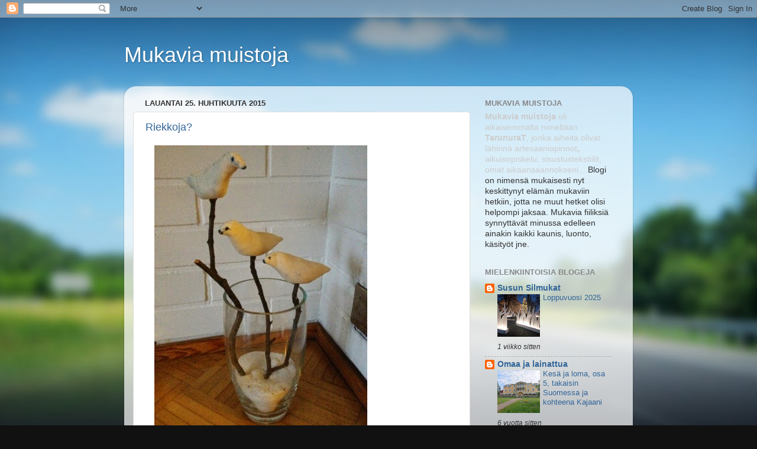

--- FILE ---
content_type: text/html; charset=UTF-8
request_url: https://taruavaitotta.blogspot.com/2015/04/
body_size: 20198
content:
<!DOCTYPE html>
<html class='v2' dir='ltr' lang='fi'>
<head>
<link href='https://www.blogger.com/static/v1/widgets/335934321-css_bundle_v2.css' rel='stylesheet' type='text/css'/>
<meta content='width=1100' name='viewport'/>
<meta content='text/html; charset=UTF-8' http-equiv='Content-Type'/>
<meta content='blogger' name='generator'/>
<link href='https://taruavaitotta.blogspot.com/favicon.ico' rel='icon' type='image/x-icon'/>
<link href='http://taruavaitotta.blogspot.com/2015/04/' rel='canonical'/>
<link rel="alternate" type="application/atom+xml" title="Mukavia muistoja - Atom" href="https://taruavaitotta.blogspot.com/feeds/posts/default" />
<link rel="alternate" type="application/rss+xml" title="Mukavia muistoja - RSS" href="https://taruavaitotta.blogspot.com/feeds/posts/default?alt=rss" />
<link rel="service.post" type="application/atom+xml" title="Mukavia muistoja - Atom" href="https://www.blogger.com/feeds/8448790994223331141/posts/default" />
<!--Can't find substitution for tag [blog.ieCssRetrofitLinks]-->
<meta content='http://taruavaitotta.blogspot.com/2015/04/' property='og:url'/>
<meta content='Mukavia muistoja' property='og:title'/>
<meta content='' property='og:description'/>
<title>Mukavia muistoja: huhtikuuta 2015</title>
<style id='page-skin-1' type='text/css'><!--
/*-----------------------------------------------
Blogger Template Style
Name:     Picture Window
Designer: Blogger
URL:      www.blogger.com
----------------------------------------------- */
/* Content
----------------------------------------------- */
body {
font: normal normal 15px Arial, Tahoma, Helvetica, FreeSans, sans-serif;
color: #333333;
background: #111111 url(//themes.googleusercontent.com/image?id=1OACCYOE0-eoTRTfsBuX1NMN9nz599ufI1Jh0CggPFA_sK80AGkIr8pLtYRpNUKPmwtEa) repeat-x fixed top center;
}
html body .region-inner {
min-width: 0;
max-width: 100%;
width: auto;
}
.content-outer {
font-size: 90%;
}
a:link {
text-decoration:none;
color: #336699;
}
a:visited {
text-decoration:none;
color: #6699cc;
}
a:hover {
text-decoration:underline;
color: #33aaff;
}
.content-outer {
background: transparent none repeat scroll top left;
-moz-border-radius: 0;
-webkit-border-radius: 0;
-goog-ms-border-radius: 0;
border-radius: 0;
-moz-box-shadow: 0 0 0 rgba(0, 0, 0, .15);
-webkit-box-shadow: 0 0 0 rgba(0, 0, 0, .15);
-goog-ms-box-shadow: 0 0 0 rgba(0, 0, 0, .15);
box-shadow: 0 0 0 rgba(0, 0, 0, .15);
margin: 20px auto;
}
.content-inner {
padding: 0;
}
/* Header
----------------------------------------------- */
.header-outer {
background: transparent none repeat-x scroll top left;
_background-image: none;
color: #ffffff;
-moz-border-radius: 0;
-webkit-border-radius: 0;
-goog-ms-border-radius: 0;
border-radius: 0;
}
.Header img, .Header #header-inner {
-moz-border-radius: 0;
-webkit-border-radius: 0;
-goog-ms-border-radius: 0;
border-radius: 0;
}
.header-inner .Header .titlewrapper,
.header-inner .Header .descriptionwrapper {
padding-left: 0;
padding-right: 0;
}
.Header h1 {
font: normal normal 36px Arial, Tahoma, Helvetica, FreeSans, sans-serif;
text-shadow: 1px 1px 3px rgba(0, 0, 0, 0.3);
}
.Header h1 a {
color: #ffffff;
}
.Header .description {
font-size: 130%;
}
/* Tabs
----------------------------------------------- */
.tabs-inner {
margin: .5em 20px 0;
padding: 0;
}
.tabs-inner .section {
margin: 0;
}
.tabs-inner .widget ul {
padding: 0;
background: transparent none repeat scroll bottom;
-moz-border-radius: 0;
-webkit-border-radius: 0;
-goog-ms-border-radius: 0;
border-radius: 0;
}
.tabs-inner .widget li {
border: none;
}
.tabs-inner .widget li a {
display: inline-block;
padding: .5em 1em;
margin-right: .25em;
color: #ffffff;
font: normal normal 15px Arial, Tahoma, Helvetica, FreeSans, sans-serif;
-moz-border-radius: 10px 10px 0 0;
-webkit-border-top-left-radius: 10px;
-webkit-border-top-right-radius: 10px;
-goog-ms-border-radius: 10px 10px 0 0;
border-radius: 10px 10px 0 0;
background: transparent url(https://resources.blogblog.com/blogblog/data/1kt/transparent/black50.png) repeat scroll top left;
border-right: 1px solid transparent;
}
.tabs-inner .widget li:first-child a {
padding-left: 1.25em;
-moz-border-radius-topleft: 10px;
-moz-border-radius-bottomleft: 0;
-webkit-border-top-left-radius: 10px;
-webkit-border-bottom-left-radius: 0;
-goog-ms-border-top-left-radius: 10px;
-goog-ms-border-bottom-left-radius: 0;
border-top-left-radius: 10px;
border-bottom-left-radius: 0;
}
.tabs-inner .widget li.selected a,
.tabs-inner .widget li a:hover {
position: relative;
z-index: 1;
background: transparent url(https://resources.blogblog.com/blogblog/data/1kt/transparent/white80.png) repeat scroll bottom;
color: #336699;
-moz-box-shadow: 0 0 3px rgba(0, 0, 0, .15);
-webkit-box-shadow: 0 0 3px rgba(0, 0, 0, .15);
-goog-ms-box-shadow: 0 0 3px rgba(0, 0, 0, .15);
box-shadow: 0 0 3px rgba(0, 0, 0, .15);
}
/* Headings
----------------------------------------------- */
h2 {
font: bold normal 13px Arial, Tahoma, Helvetica, FreeSans, sans-serif;
text-transform: uppercase;
color: #888888;
margin: .5em 0;
}
/* Main
----------------------------------------------- */
.main-outer {
background: transparent url(https://resources.blogblog.com/blogblog/data/1kt/transparent/white80.png) repeat scroll top left;
-moz-border-radius: 20px 20px 0 0;
-webkit-border-top-left-radius: 20px;
-webkit-border-top-right-radius: 20px;
-webkit-border-bottom-left-radius: 0;
-webkit-border-bottom-right-radius: 0;
-goog-ms-border-radius: 20px 20px 0 0;
border-radius: 20px 20px 0 0;
-moz-box-shadow: 0 1px 3px rgba(0, 0, 0, .15);
-webkit-box-shadow: 0 1px 3px rgba(0, 0, 0, .15);
-goog-ms-box-shadow: 0 1px 3px rgba(0, 0, 0, .15);
box-shadow: 0 1px 3px rgba(0, 0, 0, .15);
}
.main-inner {
padding: 15px 20px 20px;
}
.main-inner .column-center-inner {
padding: 0 0;
}
.main-inner .column-left-inner {
padding-left: 0;
}
.main-inner .column-right-inner {
padding-right: 0;
}
/* Posts
----------------------------------------------- */
h3.post-title {
margin: 0;
font: normal normal 18px Arial, Tahoma, Helvetica, FreeSans, sans-serif;
}
.comments h4 {
margin: 1em 0 0;
font: normal normal 18px Arial, Tahoma, Helvetica, FreeSans, sans-serif;
}
.date-header span {
color: #333333;
}
.post-outer {
background-color: #ffffff;
border: solid 1px #dddddd;
-moz-border-radius: 5px;
-webkit-border-radius: 5px;
border-radius: 5px;
-goog-ms-border-radius: 5px;
padding: 15px 20px;
margin: 0 -20px 20px;
}
.post-body {
line-height: 1.4;
font-size: 110%;
position: relative;
}
.post-header {
margin: 0 0 1.5em;
color: #999999;
line-height: 1.6;
}
.post-footer {
margin: .5em 0 0;
color: #999999;
line-height: 1.6;
}
#blog-pager {
font-size: 140%
}
#comments .comment-author {
padding-top: 1.5em;
border-top: dashed 1px #ccc;
border-top: dashed 1px rgba(128, 128, 128, .5);
background-position: 0 1.5em;
}
#comments .comment-author:first-child {
padding-top: 0;
border-top: none;
}
.avatar-image-container {
margin: .2em 0 0;
}
/* Comments
----------------------------------------------- */
.comments .comments-content .icon.blog-author {
background-repeat: no-repeat;
background-image: url([data-uri]);
}
.comments .comments-content .loadmore a {
border-top: 1px solid #33aaff;
border-bottom: 1px solid #33aaff;
}
.comments .continue {
border-top: 2px solid #33aaff;
}
/* Widgets
----------------------------------------------- */
.widget ul, .widget #ArchiveList ul.flat {
padding: 0;
list-style: none;
}
.widget ul li, .widget #ArchiveList ul.flat li {
border-top: dashed 1px #ccc;
border-top: dashed 1px rgba(128, 128, 128, .5);
}
.widget ul li:first-child, .widget #ArchiveList ul.flat li:first-child {
border-top: none;
}
.widget .post-body ul {
list-style: disc;
}
.widget .post-body ul li {
border: none;
}
/* Footer
----------------------------------------------- */
.footer-outer {
color:#cccccc;
background: transparent url(https://resources.blogblog.com/blogblog/data/1kt/transparent/black50.png) repeat scroll top left;
-moz-border-radius: 0 0 20px 20px;
-webkit-border-top-left-radius: 0;
-webkit-border-top-right-radius: 0;
-webkit-border-bottom-left-radius: 20px;
-webkit-border-bottom-right-radius: 20px;
-goog-ms-border-radius: 0 0 20px 20px;
border-radius: 0 0 20px 20px;
-moz-box-shadow: 0 1px 3px rgba(0, 0, 0, .15);
-webkit-box-shadow: 0 1px 3px rgba(0, 0, 0, .15);
-goog-ms-box-shadow: 0 1px 3px rgba(0, 0, 0, .15);
box-shadow: 0 1px 3px rgba(0, 0, 0, .15);
}
.footer-inner {
padding: 10px 20px 20px;
}
.footer-outer a {
color: #99ccee;
}
.footer-outer a:visited {
color: #77aaee;
}
.footer-outer a:hover {
color: #33aaff;
}
.footer-outer .widget h2 {
color: #aaaaaa;
}
/* Mobile
----------------------------------------------- */
html body.mobile {
height: auto;
}
html body.mobile {
min-height: 480px;
background-size: 100% auto;
}
.mobile .body-fauxcolumn-outer {
background: transparent none repeat scroll top left;
}
html .mobile .mobile-date-outer, html .mobile .blog-pager {
border-bottom: none;
background: transparent url(https://resources.blogblog.com/blogblog/data/1kt/transparent/white80.png) repeat scroll top left;
margin-bottom: 10px;
}
.mobile .date-outer {
background: transparent url(https://resources.blogblog.com/blogblog/data/1kt/transparent/white80.png) repeat scroll top left;
}
.mobile .header-outer, .mobile .main-outer,
.mobile .post-outer, .mobile .footer-outer {
-moz-border-radius: 0;
-webkit-border-radius: 0;
-goog-ms-border-radius: 0;
border-radius: 0;
}
.mobile .content-outer,
.mobile .main-outer,
.mobile .post-outer {
background: inherit;
border: none;
}
.mobile .content-outer {
font-size: 100%;
}
.mobile-link-button {
background-color: #336699;
}
.mobile-link-button a:link, .mobile-link-button a:visited {
color: #ffffff;
}
.mobile-index-contents {
color: #333333;
}
.mobile .tabs-inner .PageList .widget-content {
background: transparent url(https://resources.blogblog.com/blogblog/data/1kt/transparent/white80.png) repeat scroll bottom;
color: #336699;
}
.mobile .tabs-inner .PageList .widget-content .pagelist-arrow {
border-left: 1px solid transparent;
}

--></style>
<style id='template-skin-1' type='text/css'><!--
body {
min-width: 860px;
}
.content-outer, .content-fauxcolumn-outer, .region-inner {
min-width: 860px;
max-width: 860px;
_width: 860px;
}
.main-inner .columns {
padding-left: 0px;
padding-right: 260px;
}
.main-inner .fauxcolumn-center-outer {
left: 0px;
right: 260px;
/* IE6 does not respect left and right together */
_width: expression(this.parentNode.offsetWidth -
parseInt("0px") -
parseInt("260px") + 'px');
}
.main-inner .fauxcolumn-left-outer {
width: 0px;
}
.main-inner .fauxcolumn-right-outer {
width: 260px;
}
.main-inner .column-left-outer {
width: 0px;
right: 100%;
margin-left: -0px;
}
.main-inner .column-right-outer {
width: 260px;
margin-right: -260px;
}
#layout {
min-width: 0;
}
#layout .content-outer {
min-width: 0;
width: 800px;
}
#layout .region-inner {
min-width: 0;
width: auto;
}
body#layout div.add_widget {
padding: 8px;
}
body#layout div.add_widget a {
margin-left: 32px;
}
--></style>
<style>
    body {background-image:url(\/\/themes.googleusercontent.com\/image?id=1OACCYOE0-eoTRTfsBuX1NMN9nz599ufI1Jh0CggPFA_sK80AGkIr8pLtYRpNUKPmwtEa);}
    
@media (max-width: 200px) { body {background-image:url(\/\/themes.googleusercontent.com\/image?id=1OACCYOE0-eoTRTfsBuX1NMN9nz599ufI1Jh0CggPFA_sK80AGkIr8pLtYRpNUKPmwtEa&options=w200);}}
@media (max-width: 400px) and (min-width: 201px) { body {background-image:url(\/\/themes.googleusercontent.com\/image?id=1OACCYOE0-eoTRTfsBuX1NMN9nz599ufI1Jh0CggPFA_sK80AGkIr8pLtYRpNUKPmwtEa&options=w400);}}
@media (max-width: 800px) and (min-width: 401px) { body {background-image:url(\/\/themes.googleusercontent.com\/image?id=1OACCYOE0-eoTRTfsBuX1NMN9nz599ufI1Jh0CggPFA_sK80AGkIr8pLtYRpNUKPmwtEa&options=w800);}}
@media (max-width: 1200px) and (min-width: 801px) { body {background-image:url(\/\/themes.googleusercontent.com\/image?id=1OACCYOE0-eoTRTfsBuX1NMN9nz599ufI1Jh0CggPFA_sK80AGkIr8pLtYRpNUKPmwtEa&options=w1200);}}
/* Last tag covers anything over one higher than the previous max-size cap. */
@media (min-width: 1201px) { body {background-image:url(\/\/themes.googleusercontent.com\/image?id=1OACCYOE0-eoTRTfsBuX1NMN9nz599ufI1Jh0CggPFA_sK80AGkIr8pLtYRpNUKPmwtEa&options=w1600);}}
  </style>
<link href='https://www.blogger.com/dyn-css/authorization.css?targetBlogID=8448790994223331141&amp;zx=c3885de5-e577-47b4-86d4-c9ebf8ceaa92' media='none' onload='if(media!=&#39;all&#39;)media=&#39;all&#39;' rel='stylesheet'/><noscript><link href='https://www.blogger.com/dyn-css/authorization.css?targetBlogID=8448790994223331141&amp;zx=c3885de5-e577-47b4-86d4-c9ebf8ceaa92' rel='stylesheet'/></noscript>
<meta name='google-adsense-platform-account' content='ca-host-pub-1556223355139109'/>
<meta name='google-adsense-platform-domain' content='blogspot.com'/>

</head>
<body class='loading variant-open'>
<div class='navbar section' id='navbar' name='Navigointipalkki'><div class='widget Navbar' data-version='1' id='Navbar1'><script type="text/javascript">
    function setAttributeOnload(object, attribute, val) {
      if(window.addEventListener) {
        window.addEventListener('load',
          function(){ object[attribute] = val; }, false);
      } else {
        window.attachEvent('onload', function(){ object[attribute] = val; });
      }
    }
  </script>
<div id="navbar-iframe-container"></div>
<script type="text/javascript" src="https://apis.google.com/js/platform.js"></script>
<script type="text/javascript">
      gapi.load("gapi.iframes:gapi.iframes.style.bubble", function() {
        if (gapi.iframes && gapi.iframes.getContext) {
          gapi.iframes.getContext().openChild({
              url: 'https://www.blogger.com/navbar/8448790994223331141?origin\x3dhttps://taruavaitotta.blogspot.com',
              where: document.getElementById("navbar-iframe-container"),
              id: "navbar-iframe"
          });
        }
      });
    </script><script type="text/javascript">
(function() {
var script = document.createElement('script');
script.type = 'text/javascript';
script.src = '//pagead2.googlesyndication.com/pagead/js/google_top_exp.js';
var head = document.getElementsByTagName('head')[0];
if (head) {
head.appendChild(script);
}})();
</script>
</div></div>
<div class='body-fauxcolumns'>
<div class='fauxcolumn-outer body-fauxcolumn-outer'>
<div class='cap-top'>
<div class='cap-left'></div>
<div class='cap-right'></div>
</div>
<div class='fauxborder-left'>
<div class='fauxborder-right'></div>
<div class='fauxcolumn-inner'>
</div>
</div>
<div class='cap-bottom'>
<div class='cap-left'></div>
<div class='cap-right'></div>
</div>
</div>
</div>
<div class='content'>
<div class='content-fauxcolumns'>
<div class='fauxcolumn-outer content-fauxcolumn-outer'>
<div class='cap-top'>
<div class='cap-left'></div>
<div class='cap-right'></div>
</div>
<div class='fauxborder-left'>
<div class='fauxborder-right'></div>
<div class='fauxcolumn-inner'>
</div>
</div>
<div class='cap-bottom'>
<div class='cap-left'></div>
<div class='cap-right'></div>
</div>
</div>
</div>
<div class='content-outer'>
<div class='content-cap-top cap-top'>
<div class='cap-left'></div>
<div class='cap-right'></div>
</div>
<div class='fauxborder-left content-fauxborder-left'>
<div class='fauxborder-right content-fauxborder-right'></div>
<div class='content-inner'>
<header>
<div class='header-outer'>
<div class='header-cap-top cap-top'>
<div class='cap-left'></div>
<div class='cap-right'></div>
</div>
<div class='fauxborder-left header-fauxborder-left'>
<div class='fauxborder-right header-fauxborder-right'></div>
<div class='region-inner header-inner'>
<div class='header section' id='header' name='Otsikko'><div class='widget Header' data-version='1' id='Header1'>
<div id='header-inner'>
<div class='titlewrapper'>
<h1 class='title'>
<a href='https://taruavaitotta.blogspot.com/'>
Mukavia muistoja
</a>
</h1>
</div>
<div class='descriptionwrapper'>
<p class='description'><span>
</span></p>
</div>
</div>
</div></div>
</div>
</div>
<div class='header-cap-bottom cap-bottom'>
<div class='cap-left'></div>
<div class='cap-right'></div>
</div>
</div>
</header>
<div class='tabs-outer'>
<div class='tabs-cap-top cap-top'>
<div class='cap-left'></div>
<div class='cap-right'></div>
</div>
<div class='fauxborder-left tabs-fauxborder-left'>
<div class='fauxborder-right tabs-fauxborder-right'></div>
<div class='region-inner tabs-inner'>
<div class='tabs no-items section' id='crosscol' name='Kaikki sarakkeet'></div>
<div class='tabs no-items section' id='crosscol-overflow' name='Cross-Column 2'></div>
</div>
</div>
<div class='tabs-cap-bottom cap-bottom'>
<div class='cap-left'></div>
<div class='cap-right'></div>
</div>
</div>
<div class='main-outer'>
<div class='main-cap-top cap-top'>
<div class='cap-left'></div>
<div class='cap-right'></div>
</div>
<div class='fauxborder-left main-fauxborder-left'>
<div class='fauxborder-right main-fauxborder-right'></div>
<div class='region-inner main-inner'>
<div class='columns fauxcolumns'>
<div class='fauxcolumn-outer fauxcolumn-center-outer'>
<div class='cap-top'>
<div class='cap-left'></div>
<div class='cap-right'></div>
</div>
<div class='fauxborder-left'>
<div class='fauxborder-right'></div>
<div class='fauxcolumn-inner'>
</div>
</div>
<div class='cap-bottom'>
<div class='cap-left'></div>
<div class='cap-right'></div>
</div>
</div>
<div class='fauxcolumn-outer fauxcolumn-left-outer'>
<div class='cap-top'>
<div class='cap-left'></div>
<div class='cap-right'></div>
</div>
<div class='fauxborder-left'>
<div class='fauxborder-right'></div>
<div class='fauxcolumn-inner'>
</div>
</div>
<div class='cap-bottom'>
<div class='cap-left'></div>
<div class='cap-right'></div>
</div>
</div>
<div class='fauxcolumn-outer fauxcolumn-right-outer'>
<div class='cap-top'>
<div class='cap-left'></div>
<div class='cap-right'></div>
</div>
<div class='fauxborder-left'>
<div class='fauxborder-right'></div>
<div class='fauxcolumn-inner'>
</div>
</div>
<div class='cap-bottom'>
<div class='cap-left'></div>
<div class='cap-right'></div>
</div>
</div>
<!-- corrects IE6 width calculation -->
<div class='columns-inner'>
<div class='column-center-outer'>
<div class='column-center-inner'>
<div class='main section' id='main' name='Ensisijainen'><div class='widget Blog' data-version='1' id='Blog1'>
<div class='blog-posts hfeed'>

          <div class="date-outer">
        
<h2 class='date-header'><span>lauantai 25. huhtikuuta 2015</span></h2>

          <div class="date-posts">
        
<div class='post-outer'>
<div class='post hentry uncustomized-post-template' itemprop='blogPost' itemscope='itemscope' itemtype='http://schema.org/BlogPosting'>
<meta content='https://blogger.googleusercontent.com/img/b/R29vZ2xl/AVvXsEgEdpPAhE2ip1Nt9GbuN1_svAB6gKFGS3TtZEsGLY6m1qjEtKl4zFrMQV1U8AVW8k08hrbIF1fBz_0fmSIszpcBBDkG7IKRWx5fxmZQe3u_x115yKf_pQ15mPExzTsF-JpG75jV6rR5MQ5k/s640/blogger-image--519924446.jpg' itemprop='image_url'/>
<meta content='8448790994223331141' itemprop='blogId'/>
<meta content='3600726743079101367' itemprop='postId'/>
<a name='3600726743079101367'></a>
<h3 class='post-title entry-title' itemprop='name'>
<a href='https://taruavaitotta.blogspot.com/2015/04/riekkoja.html'>Riekkoja?</a>
</h3>
<div class='post-header'>
<div class='post-header-line-1'></div>
</div>
<div class='post-body entry-content' id='post-body-3600726743079101367' itemprop='description articleBody'>
<div class="separator" style="clear: both;"><a href="https://blogger.googleusercontent.com/img/b/R29vZ2xl/AVvXsEgEdpPAhE2ip1Nt9GbuN1_svAB6gKFGS3TtZEsGLY6m1qjEtKl4zFrMQV1U8AVW8k08hrbIF1fBz_0fmSIszpcBBDkG7IKRWx5fxmZQe3u_x115yKf_pQ15mPExzTsF-JpG75jV6rR5MQ5k/s640/blogger-image--519924446.jpg" imageanchor="1" style="margin-left: 1em; margin-right: 1em;"><img border="0" src="https://blogger.googleusercontent.com/img/b/R29vZ2xl/AVvXsEgEdpPAhE2ip1Nt9GbuN1_svAB6gKFGS3TtZEsGLY6m1qjEtKl4zFrMQV1U8AVW8k08hrbIF1fBz_0fmSIszpcBBDkG7IKRWx5fxmZQe3u_x115yKf_pQ15mPExzTsF-JpG75jV6rR5MQ5k/s640/blogger-image--519924446.jpg"></a></div>
<div style='clear: both;'></div>
</div>
<div class='post-footer'>
<div class='post-footer-line post-footer-line-1'>
<span class='post-author vcard'>
Lähettänyt
<span class='fn' itemprop='author' itemscope='itemscope' itemtype='http://schema.org/Person'>
<span itemprop='name'>TK</span>
</span>
</span>
<span class='post-timestamp'>
klo
<meta content='http://taruavaitotta.blogspot.com/2015/04/riekkoja.html' itemprop='url'/>
<a class='timestamp-link' href='https://taruavaitotta.blogspot.com/2015/04/riekkoja.html' rel='bookmark' title='permanent link'><abbr class='published' itemprop='datePublished' title='2015-04-25T20:32:00+03:00'>20.32</abbr></a>
</span>
<span class='post-comment-link'>
<a class='comment-link' href='https://taruavaitotta.blogspot.com/2015/04/riekkoja.html#comment-form' onclick=''>
Ei kommentteja:
  </a>
</span>
<span class='post-icons'>
<span class='item-control blog-admin pid-1520491425'>
<a href='https://www.blogger.com/post-edit.g?blogID=8448790994223331141&postID=3600726743079101367&from=pencil' title='Muokkaa tekstiä'>
<img alt='' class='icon-action' height='18' src='https://resources.blogblog.com/img/icon18_edit_allbkg.gif' width='18'/>
</a>
</span>
</span>
<div class='post-share-buttons goog-inline-block'>
</div>
</div>
<div class='post-footer-line post-footer-line-2'>
<span class='post-labels'>
</span>
</div>
<div class='post-footer-line post-footer-line-3'>
<span class='post-location'>
</span>
</div>
</div>
</div>
</div>

          </div></div>
        

          <div class="date-outer">
        
<h2 class='date-header'><span>torstai 23. huhtikuuta 2015</span></h2>

          <div class="date-posts">
        
<div class='post-outer'>
<div class='post hentry uncustomized-post-template' itemprop='blogPost' itemscope='itemscope' itemtype='http://schema.org/BlogPosting'>
<meta content='https://blogger.googleusercontent.com/img/b/R29vZ2xl/AVvXsEjKc6oS8HtQw6q3FkulNdojdA4rsW-S3eRhtNkvoc8I1kcO9_DmEMQ4q20OzN95V2WbV7v3X-wPcrl7TKeQ8WUngLAe3iDXVZCgdgcXFY1l0BvpJAL-gZGCAkRh9-Qubfum2lu2MW93mQKN/s640/blogger-image-166314272.jpg' itemprop='image_url'/>
<meta content='8448790994223331141' itemprop='blogId'/>
<meta content='5348749769887655889' itemprop='postId'/>
<a name='5348749769887655889'></a>
<h3 class='post-title entry-title' itemprop='name'>
<a href='https://taruavaitotta.blogspot.com/2015/04/puolivalissa-lasitusta-vailla.html'>Puolivälissä - lasitusta vailla</a>
</h3>
<div class='post-header'>
<div class='post-header-line-1'></div>
</div>
<div class='post-body entry-content' id='post-body-5348749769887655889' itemprop='description articleBody'>
<div class="separator" style="clear: both;"><a href="https://blogger.googleusercontent.com/img/b/R29vZ2xl/AVvXsEjKc6oS8HtQw6q3FkulNdojdA4rsW-S3eRhtNkvoc8I1kcO9_DmEMQ4q20OzN95V2WbV7v3X-wPcrl7TKeQ8WUngLAe3iDXVZCgdgcXFY1l0BvpJAL-gZGCAkRh9-Qubfum2lu2MW93mQKN/s640/blogger-image-166314272.jpg" imageanchor="1" style="margin-left: 1em; margin-right: 1em;"><img border="0" src="https://blogger.googleusercontent.com/img/b/R29vZ2xl/AVvXsEjKc6oS8HtQw6q3FkulNdojdA4rsW-S3eRhtNkvoc8I1kcO9_DmEMQ4q20OzN95V2WbV7v3X-wPcrl7TKeQ8WUngLAe3iDXVZCgdgcXFY1l0BvpJAL-gZGCAkRh9-Qubfum2lu2MW93mQKN/s640/blogger-image-166314272.jpg"></a></div><div class="separator" style="clear: both;"><br></div><div class="separator" style="clear: both;"><div class="separator" style="clear: both;"><a href="https://blogger.googleusercontent.com/img/b/R29vZ2xl/AVvXsEh-lhi-pMh28fPpIzMXACCdy8EhUOwWfhd6s9iRUtjep9jV5o0ZCE3_nzGL0gFccm08geBMi_u2FI_dmM-Q10M8Mf5VpmtUUpOaV0J1Vm8bVAmjq80lCB2A6RXbhyphenhyphenZk4aB1Tb9z5A-p6Ri_/s640/blogger-image--636961823.jpg" imageanchor="1" style="margin-left: 1em; margin-right: 1em;"><img border="0" src="https://blogger.googleusercontent.com/img/b/R29vZ2xl/AVvXsEh-lhi-pMh28fPpIzMXACCdy8EhUOwWfhd6s9iRUtjep9jV5o0ZCE3_nzGL0gFccm08geBMi_u2FI_dmM-Q10M8Mf5VpmtUUpOaV0J1Vm8bVAmjq80lCB2A6RXbhyphenhyphenZk4aB1Tb9z5A-p6Ri_/s640/blogger-image--636961823.jpg"></a></div><div class="separator" style="clear: both;"><br></div><div class="separator" style="clear: both;"><div class="separator" style="clear: both;"><a href="https://blogger.googleusercontent.com/img/b/R29vZ2xl/AVvXsEiWO-xflhudSsTazjLAe3tvnyxULo6wIxNrok5gKRJdTBv2G6kFnngUYw-1BjmxxPMDHdTsaSBryD1d_BQgnyu1ynhoJgSsZX8cb9_DHJt603ed6aiBXqJ9FER0HbOaKlKALTj7XJvv61av/s640/blogger-image--544306854.jpg" imageanchor="1" style="margin-left: 1em; margin-right: 1em;"><img border="0" src="https://blogger.googleusercontent.com/img/b/R29vZ2xl/AVvXsEiWO-xflhudSsTazjLAe3tvnyxULo6wIxNrok5gKRJdTBv2G6kFnngUYw-1BjmxxPMDHdTsaSBryD1d_BQgnyu1ynhoJgSsZX8cb9_DHJt603ed6aiBXqJ9FER0HbOaKlKALTj7XJvv61av/s640/blogger-image--544306854.jpg"></a></div><div class="separator" style="clear: both;"><br></div><div class="separator" style="clear: both;"><div class="separator" style="clear: both;"><a href="https://blogger.googleusercontent.com/img/b/R29vZ2xl/AVvXsEjuURWW0T5nQv4X6VhJjOjxT6L0FldYvwO8hk2GqRdJ2kxPOJoCMJYBYEapsGUCyGjqPYeLz3o6jXn3FVdZhK9-TZPci1ch4ybxNmB3yPlAJCb103WhR6_JNfoknLHZ6SEnW4-d5JmjZFh0/s640/blogger-image--1747597209.jpg" imageanchor="1" style="margin-left: 1em; margin-right: 1em;"><img border="0" src="https://blogger.googleusercontent.com/img/b/R29vZ2xl/AVvXsEjuURWW0T5nQv4X6VhJjOjxT6L0FldYvwO8hk2GqRdJ2kxPOJoCMJYBYEapsGUCyGjqPYeLz3o6jXn3FVdZhK9-TZPci1ch4ybxNmB3yPlAJCb103WhR6_JNfoknLHZ6SEnW4-d5JmjZFh0/s640/blogger-image--1747597209.jpg"></a></div><div class="separator" style="clear: both;"><br></div><div class="separator" style="clear: both;"><div class="separator" style="clear: both;"><a href="https://blogger.googleusercontent.com/img/b/R29vZ2xl/AVvXsEj4ihduObLIradjV89LAHbj892TV3b96g_2Pq5CnjmCQSJrPjZ2JnO5Lq6t5WSK-WI2vD6VFZtWdYPMUhmMck8ci0CmNt2YiOVzC3Bsj-8AWaBfiVeIm1rQ200npJ4JHIfKc9cA_7nIuclB/s640/blogger-image-1048791974.jpg" imageanchor="1" style="margin-left: 1em; margin-right: 1em;"><img border="0" src="https://blogger.googleusercontent.com/img/b/R29vZ2xl/AVvXsEj4ihduObLIradjV89LAHbj892TV3b96g_2Pq5CnjmCQSJrPjZ2JnO5Lq6t5WSK-WI2vD6VFZtWdYPMUhmMck8ci0CmNt2YiOVzC3Bsj-8AWaBfiVeIm1rQ200npJ4JHIfKc9cA_7nIuclB/s640/blogger-image-1048791974.jpg"></a></div><div class="separator" style="clear: both;"><br></div><div class="separator" style="clear: both;"><div class="separator" style="clear: both;"><a href="https://blogger.googleusercontent.com/img/b/R29vZ2xl/AVvXsEhBThon3tyxKLXBn4-Cp8eVT3w0cApwxRHu7dpc3ZWkukvx3XuNTm0vucYWXorusDvaTCb7ctcq5D6qJqDiHY21oNNjrAree8_qdrATA_ctfV4k6fluZxHO3UNSAXuVfwdoaAtuZgPoXAoo/s640/blogger-image--2111785843.jpg" imageanchor="1" style="margin-left: 1em; margin-right: 1em;"><img border="0" src="https://blogger.googleusercontent.com/img/b/R29vZ2xl/AVvXsEhBThon3tyxKLXBn4-Cp8eVT3w0cApwxRHu7dpc3ZWkukvx3XuNTm0vucYWXorusDvaTCb7ctcq5D6qJqDiHY21oNNjrAree8_qdrATA_ctfV4k6fluZxHO3UNSAXuVfwdoaAtuZgPoXAoo/s640/blogger-image--2111785843.jpg"></a></div><div class="separator" style="clear: both;"><br></div><div class="separator" style="clear: both;"><div class="separator" style="clear: both;"><a href="https://blogger.googleusercontent.com/img/b/R29vZ2xl/AVvXsEhMEiCeclg34WkVGac-q2t0EoDw8lhpRAfHJR2UI70cwRnpP-xx40InGMPH528yF8zBMzanYE3gWZYf2L12ZCEEw9_BTHZBJEque4y3Z1JNe8tX2HebDVkKw_KcIbjvVDL-tZ3_DWRnJE27/s640/blogger-image--1102081372.jpg" imageanchor="1" style="margin-left: 1em; margin-right: 1em;"><img border="0" src="https://blogger.googleusercontent.com/img/b/R29vZ2xl/AVvXsEhMEiCeclg34WkVGac-q2t0EoDw8lhpRAfHJR2UI70cwRnpP-xx40InGMPH528yF8zBMzanYE3gWZYf2L12ZCEEw9_BTHZBJEque4y3Z1JNe8tX2HebDVkKw_KcIbjvVDL-tZ3_DWRnJE27/s640/blogger-image--1102081372.jpg"></a></div><div class="separator" style="clear: both;"><br></div><div class="separator" style="clear: both;"><div class="separator" style="clear: both;"><a href="https://blogger.googleusercontent.com/img/b/R29vZ2xl/AVvXsEinXl6C3ONyzEf4REHbFEFJKtOoS3wiIEYNcjnGgaDaKu3xitHol4R5US4V_t5napAIs7NGNof0LSphegY2Xr4OLk6ZNxdXgQVD6PatZbxnrRld7_2JViCJtJE6dQ3xqbbFCdO9V3OUYDi5/s640/blogger-image-7624813.jpg" imageanchor="1" style="margin-left: 1em; margin-right: 1em;"><img border="0" src="https://blogger.googleusercontent.com/img/b/R29vZ2xl/AVvXsEinXl6C3ONyzEf4REHbFEFJKtOoS3wiIEYNcjnGgaDaKu3xitHol4R5US4V_t5napAIs7NGNof0LSphegY2Xr4OLk6ZNxdXgQVD6PatZbxnrRld7_2JViCJtJE6dQ3xqbbFCdO9V3OUYDi5/s640/blogger-image-7624813.jpg"></a></div><br></div><br></div><br></div><br></div><br></div><div class="separator" style="clear: both;"><br></div><div class="separator" style="clear: both;"><div class="separator" style="clear: both;"><br></div><br></div><br></div><br></div>
<div style='clear: both;'></div>
</div>
<div class='post-footer'>
<div class='post-footer-line post-footer-line-1'>
<span class='post-author vcard'>
Lähettänyt
<span class='fn' itemprop='author' itemscope='itemscope' itemtype='http://schema.org/Person'>
<span itemprop='name'>TK</span>
</span>
</span>
<span class='post-timestamp'>
klo
<meta content='http://taruavaitotta.blogspot.com/2015/04/puolivalissa-lasitusta-vailla.html' itemprop='url'/>
<a class='timestamp-link' href='https://taruavaitotta.blogspot.com/2015/04/puolivalissa-lasitusta-vailla.html' rel='bookmark' title='permanent link'><abbr class='published' itemprop='datePublished' title='2015-04-23T15:50:00+03:00'>15.50</abbr></a>
</span>
<span class='post-comment-link'>
<a class='comment-link' href='https://taruavaitotta.blogspot.com/2015/04/puolivalissa-lasitusta-vailla.html#comment-form' onclick=''>
Ei kommentteja:
  </a>
</span>
<span class='post-icons'>
<span class='item-control blog-admin pid-1520491425'>
<a href='https://www.blogger.com/post-edit.g?blogID=8448790994223331141&postID=5348749769887655889&from=pencil' title='Muokkaa tekstiä'>
<img alt='' class='icon-action' height='18' src='https://resources.blogblog.com/img/icon18_edit_allbkg.gif' width='18'/>
</a>
</span>
</span>
<div class='post-share-buttons goog-inline-block'>
</div>
</div>
<div class='post-footer-line post-footer-line-2'>
<span class='post-labels'>
</span>
</div>
<div class='post-footer-line post-footer-line-3'>
<span class='post-location'>
</span>
</div>
</div>
</div>
</div>
<div class='post-outer'>
<div class='post hentry uncustomized-post-template' itemprop='blogPost' itemscope='itemscope' itemtype='http://schema.org/BlogPosting'>
<meta content='https://blogger.googleusercontent.com/img/b/R29vZ2xl/AVvXsEhh8xQ2ykCEjS-GSxOQ13uuMd8dWu6CkUoN5EmvjJRXVWcU152ZBUD_DdWyzqCjb0C-T82dT2dNMZLsx-51rf5K3t5BIjIrxu_GSlrpRjgkSp4VX3AUYsqo0GB7cFnuuJ1wpM9gYa9nVmew/s640/blogger-image-638424169.jpg' itemprop='image_url'/>
<meta content='8448790994223331141' itemprop='blogId'/>
<meta content='8931725861045672494' itemprop='postId'/>
<a name='8931725861045672494'></a>
<h3 class='post-title entry-title' itemprop='name'>
<a href='https://taruavaitotta.blogspot.com/2015/04/mista-naita-savitoita-oikein-tulee.html'>Mistä näitä savitöitä oikein tulee?</a>
</h3>
<div class='post-header'>
<div class='post-header-line-1'></div>
</div>
<div class='post-body entry-content' id='post-body-8931725861045672494' itemprop='description articleBody'>
<div class="separator" style="clear: both;"><a href="https://blogger.googleusercontent.com/img/b/R29vZ2xl/AVvXsEhh8xQ2ykCEjS-GSxOQ13uuMd8dWu6CkUoN5EmvjJRXVWcU152ZBUD_DdWyzqCjb0C-T82dT2dNMZLsx-51rf5K3t5BIjIrxu_GSlrpRjgkSp4VX3AUYsqo0GB7cFnuuJ1wpM9gYa9nVmew/s640/blogger-image-638424169.jpg" imageanchor="1" style="margin-left: 1em; margin-right: 1em;"><img border="0" src="https://blogger.googleusercontent.com/img/b/R29vZ2xl/AVvXsEhh8xQ2ykCEjS-GSxOQ13uuMd8dWu6CkUoN5EmvjJRXVWcU152ZBUD_DdWyzqCjb0C-T82dT2dNMZLsx-51rf5K3t5BIjIrxu_GSlrpRjgkSp4VX3AUYsqo0GB7cFnuuJ1wpM9gYa9nVmew/s640/blogger-image-638424169.jpg"></a></div>
<div style='clear: both;'></div>
</div>
<div class='post-footer'>
<div class='post-footer-line post-footer-line-1'>
<span class='post-author vcard'>
Lähettänyt
<span class='fn' itemprop='author' itemscope='itemscope' itemtype='http://schema.org/Person'>
<span itemprop='name'>TK</span>
</span>
</span>
<span class='post-timestamp'>
klo
<meta content='http://taruavaitotta.blogspot.com/2015/04/mista-naita-savitoita-oikein-tulee.html' itemprop='url'/>
<a class='timestamp-link' href='https://taruavaitotta.blogspot.com/2015/04/mista-naita-savitoita-oikein-tulee.html' rel='bookmark' title='permanent link'><abbr class='published' itemprop='datePublished' title='2015-04-23T15:46:00+03:00'>15.46</abbr></a>
</span>
<span class='post-comment-link'>
<a class='comment-link' href='https://taruavaitotta.blogspot.com/2015/04/mista-naita-savitoita-oikein-tulee.html#comment-form' onclick=''>
Ei kommentteja:
  </a>
</span>
<span class='post-icons'>
<span class='item-control blog-admin pid-1520491425'>
<a href='https://www.blogger.com/post-edit.g?blogID=8448790994223331141&postID=8931725861045672494&from=pencil' title='Muokkaa tekstiä'>
<img alt='' class='icon-action' height='18' src='https://resources.blogblog.com/img/icon18_edit_allbkg.gif' width='18'/>
</a>
</span>
</span>
<div class='post-share-buttons goog-inline-block'>
</div>
</div>
<div class='post-footer-line post-footer-line-2'>
<span class='post-labels'>
</span>
</div>
<div class='post-footer-line post-footer-line-3'>
<span class='post-location'>
</span>
</div>
</div>
</div>
</div>

          </div></div>
        

          <div class="date-outer">
        
<h2 class='date-header'><span>sunnuntai 19. huhtikuuta 2015</span></h2>

          <div class="date-posts">
        
<div class='post-outer'>
<div class='post hentry uncustomized-post-template' itemprop='blogPost' itemscope='itemscope' itemtype='http://schema.org/BlogPosting'>
<meta content='https://blogger.googleusercontent.com/img/b/R29vZ2xl/AVvXsEhjpf46yWB9XA92xA6sdvoUM8CVQ04gtBnbnFV7b7N0KqCieT9HVuxnVRMTwzK-1nXaBCCYEHfgUDR0Y-ksjm1r8AIboLqD2Dg9Ypcv2R-gASuzPpd3EbstZxzxfxuucsXqaH01YzkjMcL_/s640/blogger-image-163013171.jpg' itemprop='image_url'/>
<meta content='8448790994223331141' itemprop='blogId'/>
<meta content='2403324568146751158' itemprop='postId'/>
<a name='2403324568146751158'></a>
<h3 class='post-title entry-title' itemprop='name'>
<a href='https://taruavaitotta.blogspot.com/2015/04/drama.html'>Drama</a>
</h3>
<div class='post-header'>
<div class='post-header-line-1'></div>
</div>
<div class='post-body entry-content' id='post-body-2403324568146751158' itemprop='description articleBody'>
<div class="separator" style="clear: both;"><a href="https://blogger.googleusercontent.com/img/b/R29vZ2xl/AVvXsEhjpf46yWB9XA92xA6sdvoUM8CVQ04gtBnbnFV7b7N0KqCieT9HVuxnVRMTwzK-1nXaBCCYEHfgUDR0Y-ksjm1r8AIboLqD2Dg9Ypcv2R-gASuzPpd3EbstZxzxfxuucsXqaH01YzkjMcL_/s640/blogger-image-163013171.jpg" imageanchor="1" style="margin-left: 1em; margin-right: 1em;"><img border="0" src="https://blogger.googleusercontent.com/img/b/R29vZ2xl/AVvXsEhjpf46yWB9XA92xA6sdvoUM8CVQ04gtBnbnFV7b7N0KqCieT9HVuxnVRMTwzK-1nXaBCCYEHfgUDR0Y-ksjm1r8AIboLqD2Dg9Ypcv2R-gASuzPpd3EbstZxzxfxuucsXqaH01YzkjMcL_/s640/blogger-image-163013171.jpg"></a></div><div class="separator" style="clear: both;"><br></div><div class="separator" style="clear: both;"><div class="separator" style="clear: both;"><a href="https://blogger.googleusercontent.com/img/b/R29vZ2xl/AVvXsEjzwS21aMwuj7ht2EaIakI0Qsj-8n-LGyj6J_Em8LKl0RuOFJhSZbyKixBIx3QgTvwO2uH7s1HH5VecK9t5EyL9_hUt6R7EsZeXiRvwA4M6S_3tx_H-hcK2CRcU4C3tAmulhmw5dTg00a3g/s640/blogger-image--2046119348.jpg" imageanchor="1" style="margin-left: 1em; margin-right: 1em;"><img border="0" src="https://blogger.googleusercontent.com/img/b/R29vZ2xl/AVvXsEjzwS21aMwuj7ht2EaIakI0Qsj-8n-LGyj6J_Em8LKl0RuOFJhSZbyKixBIx3QgTvwO2uH7s1HH5VecK9t5EyL9_hUt6R7EsZeXiRvwA4M6S_3tx_H-hcK2CRcU4C3tAmulhmw5dTg00a3g/s640/blogger-image--2046119348.jpg"></a></div><div class="separator" style="clear: both;"><br></div><div class="separator" style="clear: both;"><div class="separator" style="clear: both;"><a href="https://blogger.googleusercontent.com/img/b/R29vZ2xl/AVvXsEgVCXqkUBccVwOxcSZva4TfrY8AqXmW2y4sLvQPKN_fKRC-j53XKrTuqW8PUE7kXBWHS0ee5ffltFDWIgkKt_RHAJAWRyOSQ2OX-IUdjIuTfYdCh0NLSQdtMvsdAh8aHlc22G9AkjMNMe8p/s640/blogger-image-1724314041.jpg" imageanchor="1" style="margin-left: 1em; margin-right: 1em;"><img border="0" src="https://blogger.googleusercontent.com/img/b/R29vZ2xl/AVvXsEgVCXqkUBccVwOxcSZva4TfrY8AqXmW2y4sLvQPKN_fKRC-j53XKrTuqW8PUE7kXBWHS0ee5ffltFDWIgkKt_RHAJAWRyOSQ2OX-IUdjIuTfYdCh0NLSQdtMvsdAh8aHlc22G9AkjMNMe8p/s640/blogger-image-1724314041.jpg"></a></div><div class="separator" style="clear: both;"><br></div><div class="separator" style="clear: both;"><div class="separator" style="clear: both;"><a href="https://blogger.googleusercontent.com/img/b/R29vZ2xl/AVvXsEiZrpuM8xxilXfy3gh7_MVR_goidf7Oe-BUuAjRWUtp788QasemNyvNp8ZjlkKgV7gaI5Pgjo8Yc2SQs7uq_xl70quhhqstivOPEt8KKEiiF8jqcsvOoxGICZtdouIIpXH9WAy5m5f8Cdsz/s640/blogger-image--1248479074.jpg" imageanchor="1" style="margin-left: 1em; margin-right: 1em;"><img border="0" src="https://blogger.googleusercontent.com/img/b/R29vZ2xl/AVvXsEiZrpuM8xxilXfy3gh7_MVR_goidf7Oe-BUuAjRWUtp788QasemNyvNp8ZjlkKgV7gaI5Pgjo8Yc2SQs7uq_xl70quhhqstivOPEt8KKEiiF8jqcsvOoxGICZtdouIIpXH9WAy5m5f8Cdsz/s640/blogger-image--1248479074.jpg"></a></div><br></div><br></div><br></div>
<div style='clear: both;'></div>
</div>
<div class='post-footer'>
<div class='post-footer-line post-footer-line-1'>
<span class='post-author vcard'>
Lähettänyt
<span class='fn' itemprop='author' itemscope='itemscope' itemtype='http://schema.org/Person'>
<span itemprop='name'>TK</span>
</span>
</span>
<span class='post-timestamp'>
klo
<meta content='http://taruavaitotta.blogspot.com/2015/04/drama.html' itemprop='url'/>
<a class='timestamp-link' href='https://taruavaitotta.blogspot.com/2015/04/drama.html' rel='bookmark' title='permanent link'><abbr class='published' itemprop='datePublished' title='2015-04-19T18:45:00+03:00'>18.45</abbr></a>
</span>
<span class='post-comment-link'>
<a class='comment-link' href='https://taruavaitotta.blogspot.com/2015/04/drama.html#comment-form' onclick=''>
Ei kommentteja:
  </a>
</span>
<span class='post-icons'>
<span class='item-control blog-admin pid-1520491425'>
<a href='https://www.blogger.com/post-edit.g?blogID=8448790994223331141&postID=2403324568146751158&from=pencil' title='Muokkaa tekstiä'>
<img alt='' class='icon-action' height='18' src='https://resources.blogblog.com/img/icon18_edit_allbkg.gif' width='18'/>
</a>
</span>
</span>
<div class='post-share-buttons goog-inline-block'>
</div>
</div>
<div class='post-footer-line post-footer-line-2'>
<span class='post-labels'>
</span>
</div>
<div class='post-footer-line post-footer-line-3'>
<span class='post-location'>
</span>
</div>
</div>
</div>
</div>
<div class='post-outer'>
<div class='post hentry uncustomized-post-template' itemprop='blogPost' itemscope='itemscope' itemtype='http://schema.org/BlogPosting'>
<meta content='https://blogger.googleusercontent.com/img/b/R29vZ2xl/AVvXsEjk9O6HC7NdV7If-cYRJS5lbvUsnW_HqE02n7LEWb9PtfliFpbDHBgbFUCVsrzIqaDYloYO2Sx3d6xC1B_pWHNsGj8OLPNeTaY4-ZcsR2-f8NXUVFTrE-cXGNdi4n3nCi9kB4-rSr2sFSXe/s640/blogger-image--1591602214.jpg' itemprop='image_url'/>
<meta content='8448790994223331141' itemprop='blogId'/>
<meta content='451267379522112540' itemprop='postId'/>
<a name='451267379522112540'></a>
<h3 class='post-title entry-title' itemprop='name'>
<a href='https://taruavaitotta.blogspot.com/2015/04/kevatnayttelyssa.html'>Kevätnäyttelyssä</a>
</h3>
<div class='post-header'>
<div class='post-header-line-1'></div>
</div>
<div class='post-body entry-content' id='post-body-451267379522112540' itemprop='description articleBody'>
<div class="separator" style="clear: both;"><a href="https://blogger.googleusercontent.com/img/b/R29vZ2xl/AVvXsEjk9O6HC7NdV7If-cYRJS5lbvUsnW_HqE02n7LEWb9PtfliFpbDHBgbFUCVsrzIqaDYloYO2Sx3d6xC1B_pWHNsGj8OLPNeTaY4-ZcsR2-f8NXUVFTrE-cXGNdi4n3nCi9kB4-rSr2sFSXe/s640/blogger-image--1591602214.jpg" imageanchor="1" style="margin-left: 1em; margin-right: 1em;"><img border="0" src="https://blogger.googleusercontent.com/img/b/R29vZ2xl/AVvXsEjk9O6HC7NdV7If-cYRJS5lbvUsnW_HqE02n7LEWb9PtfliFpbDHBgbFUCVsrzIqaDYloYO2Sx3d6xC1B_pWHNsGj8OLPNeTaY4-ZcsR2-f8NXUVFTrE-cXGNdi4n3nCi9kB4-rSr2sFSXe/s640/blogger-image--1591602214.jpg"></a></div><div class="separator" style="clear: both;"><br></div><div class="separator" style="clear: both;"><div class="separator" style="clear: both;"><a href="https://blogger.googleusercontent.com/img/b/R29vZ2xl/AVvXsEiA82iu5RdloBlCVJy6Vcbjco1Lbz4MN3wkdrTJxL2uXfHuXEDSQRn3uTQM-ypn8Bs99EvpNR0waPVcq4YszJH9fvutLaq_W8AbLJIGPWpZflgiowlWUZxXoaBzDSg-5_u-YpFkxEfPwTAw/s640/blogger-image--866905935.jpg" imageanchor="1" style="margin-left: 1em; margin-right: 1em;"><img border="0" src="https://blogger.googleusercontent.com/img/b/R29vZ2xl/AVvXsEiA82iu5RdloBlCVJy6Vcbjco1Lbz4MN3wkdrTJxL2uXfHuXEDSQRn3uTQM-ypn8Bs99EvpNR0waPVcq4YszJH9fvutLaq_W8AbLJIGPWpZflgiowlWUZxXoaBzDSg-5_u-YpFkxEfPwTAw/s640/blogger-image--866905935.jpg"></a></div><div class="separator" style="clear: both;"><br></div><div class="separator" style="clear: both;"><div class="separator" style="clear: both;"><a href="https://blogger.googleusercontent.com/img/b/R29vZ2xl/AVvXsEhohQwga6OZV9TQ4vFxWTbdSS5PvetwXnhHIeBh7wZ4XJY-2wfP8JKcexGlOG51bfPTNDagiS9rU3QvtKYSBavV3XgxOYppWYp3h0QqwUB5txnBksV5JbR4FMPqKQvyIIVgsZFnv424ysBq/s640/blogger-image--926089512.jpg" imageanchor="1" style="margin-left: 1em; margin-right: 1em;"><img border="0" src="https://blogger.googleusercontent.com/img/b/R29vZ2xl/AVvXsEhohQwga6OZV9TQ4vFxWTbdSS5PvetwXnhHIeBh7wZ4XJY-2wfP8JKcexGlOG51bfPTNDagiS9rU3QvtKYSBavV3XgxOYppWYp3h0QqwUB5txnBksV5JbR4FMPqKQvyIIVgsZFnv424ysBq/s640/blogger-image--926089512.jpg"></a></div><div class="separator" style="clear: both;"><br></div><div class="separator" style="clear: both;"><div class="separator" style="clear: both;"><a href="https://blogger.googleusercontent.com/img/b/R29vZ2xl/AVvXsEjXcTeMP0r-TX0TD2W11XxDH1d7yWsrPU-FtPSp_n6ZEx6P3kbBTVeFDyr0Obxc2ehUpd22w_pDtaIh0BYOzAQFoOtDxZluwK1EYudAXk9CwL1N72sRLBlELppXmxCMK1_b_XjRbCvUxmVx/s640/blogger-image-183856394.jpg" imageanchor="1" style="margin-left: 1em; margin-right: 1em;"><img border="0" src="https://blogger.googleusercontent.com/img/b/R29vZ2xl/AVvXsEjXcTeMP0r-TX0TD2W11XxDH1d7yWsrPU-FtPSp_n6ZEx6P3kbBTVeFDyr0Obxc2ehUpd22w_pDtaIh0BYOzAQFoOtDxZluwK1EYudAXk9CwL1N72sRLBlELppXmxCMK1_b_XjRbCvUxmVx/s640/blogger-image-183856394.jpg"></a></div><div class="separator" style="clear: both;"><br></div><div class="separator" style="clear: both;"><div class="separator" style="clear: both;"><a href="https://blogger.googleusercontent.com/img/b/R29vZ2xl/AVvXsEhRUGC1dSSGAgnfe0v81UhOvl9Yetw1EPe-d4h2NvCrM-6R4coU706o0-xWJ1gL6bkiI8B4QKJj63lIh2Ri-hiMb_a8JbNdAAy_bjH6eF988f_MnnmLryptZN2cElBdSnU6-brqyQDaZ-r1/s640/blogger-image--1216307202.jpg" imageanchor="1" style="margin-left: 1em; margin-right: 1em;"><img border="0" src="https://blogger.googleusercontent.com/img/b/R29vZ2xl/AVvXsEhRUGC1dSSGAgnfe0v81UhOvl9Yetw1EPe-d4h2NvCrM-6R4coU706o0-xWJ1gL6bkiI8B4QKJj63lIh2Ri-hiMb_a8JbNdAAy_bjH6eF988f_MnnmLryptZN2cElBdSnU6-brqyQDaZ-r1/s640/blogger-image--1216307202.jpg"></a></div><div class="separator" style="clear: both;"><br></div><div class="separator" style="clear: both;"><div class="separator" style="clear: both;"><a href="https://blogger.googleusercontent.com/img/b/R29vZ2xl/AVvXsEhl6ZFjlnyOFY9GlVTtk3pNS8T79K99-fQGbaIaRwFV_Nt_waVyuxgErLcXGbB7LHCP9u7Re1bcz09sTvI-I-zWVDJWizfI3LazjADbhBIynYrNoJ0xwqdYfZ8WA04CKQnxEhIGrZ30dqO_/s640/blogger-image-1657744386.jpg" imageanchor="1" style="margin-left: 1em; margin-right: 1em;"><img border="0" src="https://blogger.googleusercontent.com/img/b/R29vZ2xl/AVvXsEhl6ZFjlnyOFY9GlVTtk3pNS8T79K99-fQGbaIaRwFV_Nt_waVyuxgErLcXGbB7LHCP9u7Re1bcz09sTvI-I-zWVDJWizfI3LazjADbhBIynYrNoJ0xwqdYfZ8WA04CKQnxEhIGrZ30dqO_/s640/blogger-image-1657744386.jpg"></a></div><div class="separator" style="clear: both;"><br></div><div class="separator" style="clear: both;"><div class="separator" style="clear: both;"><a href="https://blogger.googleusercontent.com/img/b/R29vZ2xl/AVvXsEjIIFYIc7ZscGiZ9dLUyQDQtS7WlA98L_wUd9r4C2QaGiHz0XPUbbbdN5X2TdftJ56YLg2MVDJTVExGv3ZRz1qhLCcrUIU1dYZcDDGgPQ1dHFJoOpgVBpdtippT41wnXEYoGFNfH3U7lpSg/s640/blogger-image-995035589.jpg" imageanchor="1" style="margin-left: 1em; margin-right: 1em;"><img border="0" src="https://blogger.googleusercontent.com/img/b/R29vZ2xl/AVvXsEjIIFYIc7ZscGiZ9dLUyQDQtS7WlA98L_wUd9r4C2QaGiHz0XPUbbbdN5X2TdftJ56YLg2MVDJTVExGv3ZRz1qhLCcrUIU1dYZcDDGgPQ1dHFJoOpgVBpdtippT41wnXEYoGFNfH3U7lpSg/s640/blogger-image-995035589.jpg"></a></div><div class="separator" style="clear: both;"><br></div><div class="separator" style="clear: both;"><div class="separator" style="clear: both;"><a href="https://blogger.googleusercontent.com/img/b/R29vZ2xl/AVvXsEjaEPGOjdobPU4LqspfLOcAtoG0Masg3QzFLCBi8TrRrEuOUq2d4znzEoxNg_u-3x1antLGizaMPLM4BigYRjarFGCEloNnAOCG0v8qrFcokp5y-XeGWsbXQHxBM4Up1CDdabD-ZuMe3yTS/s640/blogger-image--698392030.jpg" imageanchor="1" style="margin-left: 1em; margin-right: 1em;"><img border="0" src="https://blogger.googleusercontent.com/img/b/R29vZ2xl/AVvXsEjaEPGOjdobPU4LqspfLOcAtoG0Masg3QzFLCBi8TrRrEuOUq2d4znzEoxNg_u-3x1antLGizaMPLM4BigYRjarFGCEloNnAOCG0v8qrFcokp5y-XeGWsbXQHxBM4Up1CDdabD-ZuMe3yTS/s640/blogger-image--698392030.jpg"></a></div><div class="separator" style="clear: both;"><br></div><div class="separator" style="clear: both;"><div class="separator" style="clear: both;"><a href="https://blogger.googleusercontent.com/img/b/R29vZ2xl/AVvXsEhGXeK0Xsg06FKeTTHtufzLODOrB4HPuXSfbZTPrhg5rr9G_wy_kHKtrV_nnQbKKPqMMg3WwpFtZL5qvzbB0rVN7ekzi3uddMHB_iBVfIX5Il7_qB2CKtV6UTTwC_jR_zLAGFvthM39n2jV/s640/blogger-image-106706745.jpg" imageanchor="1" style="margin-left: 1em; margin-right: 1em;"><img border="0" src="https://blogger.googleusercontent.com/img/b/R29vZ2xl/AVvXsEhGXeK0Xsg06FKeTTHtufzLODOrB4HPuXSfbZTPrhg5rr9G_wy_kHKtrV_nnQbKKPqMMg3WwpFtZL5qvzbB0rVN7ekzi3uddMHB_iBVfIX5Il7_qB2CKtV6UTTwC_jR_zLAGFvthM39n2jV/s640/blogger-image-106706745.jpg"></a></div><div class="separator" style="clear: both;"><br></div><div class="separator" style="clear: both;"><div class="separator" style="clear: both;"><a href="https://blogger.googleusercontent.com/img/b/R29vZ2xl/AVvXsEiQRhCsZOXgNzgBonC5qy2s1tdkudfr09kUq9QkXdk7rNzjHVMzkhQEqS8IzBO3ZH0rc_tpkJz6Vw-RRm2yDrOpeQk7NpK2Or-ChctntsGLyV1Dr0OBrQQGQf6eOev2IWNkPX-IVPbVX4D_/s640/blogger-image-1365099826.jpg" imageanchor="1" style="margin-left: 1em; margin-right: 1em;"><img border="0" src="https://blogger.googleusercontent.com/img/b/R29vZ2xl/AVvXsEiQRhCsZOXgNzgBonC5qy2s1tdkudfr09kUq9QkXdk7rNzjHVMzkhQEqS8IzBO3ZH0rc_tpkJz6Vw-RRm2yDrOpeQk7NpK2Or-ChctntsGLyV1Dr0OBrQQGQf6eOev2IWNkPX-IVPbVX4D_/s640/blogger-image-1365099826.jpg"></a></div><div class="separator" style="clear: both;"><br></div><div class="separator" style="clear: both;"><div class="separator" style="clear: both;"><a href="https://blogger.googleusercontent.com/img/b/R29vZ2xl/AVvXsEgnhGviVQ68hgzz1pejmp2s_xuxi3zvIH1tm4oldei_ociuA9s5djelnAfuNKTHfy4PRhyphenhyphen6F8cWv0uuuwVK4hPTU-v9oU7C0gCARrTf2lomkkju8uefJYPLXKfU2zpfEvOTSnqko-qTdhMA/s640/blogger-image-209969729.jpg" imageanchor="1" style="margin-left: 1em; margin-right: 1em;"><img border="0" src="https://blogger.googleusercontent.com/img/b/R29vZ2xl/AVvXsEgnhGviVQ68hgzz1pejmp2s_xuxi3zvIH1tm4oldei_ociuA9s5djelnAfuNKTHfy4PRhyphenhyphen6F8cWv0uuuwVK4hPTU-v9oU7C0gCARrTf2lomkkju8uefJYPLXKfU2zpfEvOTSnqko-qTdhMA/s640/blogger-image-209969729.jpg"></a></div><div class="separator" style="clear: both;"><br></div><div class="separator" style="clear: both;">Alla omat obvarakokeiluni "halko" ja maljakko.</div><div class="separator" style="clear: both;"><br></div><div class="separator" style="clear: both;"><div class="separator" style="clear: both;"><a href="https://blogger.googleusercontent.com/img/b/R29vZ2xl/AVvXsEho6V_Nx2N3Lut2QtNGF0s9aIPWAUY05ucep99YzGIUHPF_ABsKThwSA1qrsdFLgkJ9rf_Q1yOAYOW5NPtEq1zymfO_RFLvX2BzgYyC0JN3p6w9WGn-2RAThLdvw_CU2jiPTOViBJSGh4N1/s640/blogger-image--25453607.jpg" imageanchor="1" style="margin-left: 1em; margin-right: 1em;"><img border="0" src="https://blogger.googleusercontent.com/img/b/R29vZ2xl/AVvXsEho6V_Nx2N3Lut2QtNGF0s9aIPWAUY05ucep99YzGIUHPF_ABsKThwSA1qrsdFLgkJ9rf_Q1yOAYOW5NPtEq1zymfO_RFLvX2BzgYyC0JN3p6w9WGn-2RAThLdvw_CU2jiPTOViBJSGh4N1/s640/blogger-image--25453607.jpg"></a></div><div class="separator" style="clear: both;"><br></div><div class="separator" style="clear: both;"><div class="separator" style="clear: both;"><a href="https://blogger.googleusercontent.com/img/b/R29vZ2xl/AVvXsEjlAD2IOMlXapQQubYVfbJMC1-qVllQ5JgQizOPn2iw8vilmaqFyLHVOrTf34r7o1vanvfiARbJ-0gtVHmaAbvB6C1O327SxI8jzt-zK3Q3dTc9DkLSfqCjvGrbfUxqH7kN9aWA0-CgA9jP/s640/blogger-image-1518523475.jpg" imageanchor="1" style="margin-left: 1em; margin-right: 1em;"><img border="0" src="https://blogger.googleusercontent.com/img/b/R29vZ2xl/AVvXsEjlAD2IOMlXapQQubYVfbJMC1-qVllQ5JgQizOPn2iw8vilmaqFyLHVOrTf34r7o1vanvfiARbJ-0gtVHmaAbvB6C1O327SxI8jzt-zK3Q3dTc9DkLSfqCjvGrbfUxqH7kN9aWA0-CgA9jP/s640/blogger-image-1518523475.jpg"></a></div><br></div><br></div><div class="separator" style="clear: both;"><br></div><div class="separator" style="clear: both;"><br></div><br></div><br></div><br></div><br></div><br></div><br></div><br></div><br></div><br></div><br></div>
<div style='clear: both;'></div>
</div>
<div class='post-footer'>
<div class='post-footer-line post-footer-line-1'>
<span class='post-author vcard'>
Lähettänyt
<span class='fn' itemprop='author' itemscope='itemscope' itemtype='http://schema.org/Person'>
<span itemprop='name'>TK</span>
</span>
</span>
<span class='post-timestamp'>
klo
<meta content='http://taruavaitotta.blogspot.com/2015/04/kevatnayttelyssa.html' itemprop='url'/>
<a class='timestamp-link' href='https://taruavaitotta.blogspot.com/2015/04/kevatnayttelyssa.html' rel='bookmark' title='permanent link'><abbr class='published' itemprop='datePublished' title='2015-04-19T18:05:00+03:00'>18.05</abbr></a>
</span>
<span class='post-comment-link'>
<a class='comment-link' href='https://taruavaitotta.blogspot.com/2015/04/kevatnayttelyssa.html#comment-form' onclick=''>
Ei kommentteja:
  </a>
</span>
<span class='post-icons'>
<span class='item-control blog-admin pid-1520491425'>
<a href='https://www.blogger.com/post-edit.g?blogID=8448790994223331141&postID=451267379522112540&from=pencil' title='Muokkaa tekstiä'>
<img alt='' class='icon-action' height='18' src='https://resources.blogblog.com/img/icon18_edit_allbkg.gif' width='18'/>
</a>
</span>
</span>
<div class='post-share-buttons goog-inline-block'>
</div>
</div>
<div class='post-footer-line post-footer-line-2'>
<span class='post-labels'>
</span>
</div>
<div class='post-footer-line post-footer-line-3'>
<span class='post-location'>
</span>
</div>
</div>
</div>
</div>

          </div></div>
        

          <div class="date-outer">
        
<h2 class='date-header'><span>lauantai 18. huhtikuuta 2015</span></h2>

          <div class="date-posts">
        
<div class='post-outer'>
<div class='post hentry uncustomized-post-template' itemprop='blogPost' itemscope='itemscope' itemtype='http://schema.org/BlogPosting'>
<meta content='https://blogger.googleusercontent.com/img/b/R29vZ2xl/AVvXsEgnlAnPWDQ1revxKJrE0VAg6S_wokgWz4e3vfG0ganYDGfm1alvzLHiyLc9lIabziZsFWpDokT5GRIYvbR7MNq04i-xE2nyMDO8PUgGe-SOKZLS3Nw24Cf2tPvxApjoLasPEveDqJX9DIOg/s640/blogger-image--1670251150.jpg' itemprop='image_url'/>
<meta content='8448790994223331141' itemprop='blogId'/>
<meta content='1048646701426762884' itemprop='postId'/>
<a name='1048646701426762884'></a>
<h3 class='post-title entry-title' itemprop='name'>
<a href='https://taruavaitotta.blogspot.com/2015/04/ihailen-erkka-auermaan-keramiikkaa.html'>Ihailen Erkka Auermaan keramiikkaa</a>
</h3>
<div class='post-header'>
<div class='post-header-line-1'></div>
</div>
<div class='post-body entry-content' id='post-body-1048646701426762884' itemprop='description articleBody'>
Kuvat netistä.<div><br></div><div><div class="separator" style="clear: both;"><a href="https://blogger.googleusercontent.com/img/b/R29vZ2xl/AVvXsEgnlAnPWDQ1revxKJrE0VAg6S_wokgWz4e3vfG0ganYDGfm1alvzLHiyLc9lIabziZsFWpDokT5GRIYvbR7MNq04i-xE2nyMDO8PUgGe-SOKZLS3Nw24Cf2tPvxApjoLasPEveDqJX9DIOg/s640/blogger-image--1670251150.jpg" imageanchor="1" style="margin-left: 1em; margin-right: 1em;"><img border="0" src="https://blogger.googleusercontent.com/img/b/R29vZ2xl/AVvXsEgnlAnPWDQ1revxKJrE0VAg6S_wokgWz4e3vfG0ganYDGfm1alvzLHiyLc9lIabziZsFWpDokT5GRIYvbR7MNq04i-xE2nyMDO8PUgGe-SOKZLS3Nw24Cf2tPvxApjoLasPEveDqJX9DIOg/s640/blogger-image--1670251150.jpg"></a></div><div class="separator" style="clear: both;"><br></div><div class="separator" style="clear: both;"><div class="separator" style="clear: both;"><a href="https://blogger.googleusercontent.com/img/b/R29vZ2xl/AVvXsEh6lUiI3oMMt-kWV5BJbDgFXuSxr_7m2P8A4H56Ipj9baTjaoZXLRtzT2ppxr6TrsSl9xGTLIlhRI-GY7DsBc3iwW_Yh9AflmSaPyiQpKjOPjxCHCvxyGMSu5OpHpI3S3Ab5B4Z1aFKmQZI/s640/blogger-image--361250027.jpg" imageanchor="1" style="margin-left: 1em; margin-right: 1em;"><img border="0" src="https://blogger.googleusercontent.com/img/b/R29vZ2xl/AVvXsEh6lUiI3oMMt-kWV5BJbDgFXuSxr_7m2P8A4H56Ipj9baTjaoZXLRtzT2ppxr6TrsSl9xGTLIlhRI-GY7DsBc3iwW_Yh9AflmSaPyiQpKjOPjxCHCvxyGMSu5OpHpI3S3Ab5B4Z1aFKmQZI/s640/blogger-image--361250027.jpg"></a></div><div class="separator" style="clear: both;"><br></div><div class="separator" style="clear: both;"><div class="separator" style="clear: both;"><a href="https://blogger.googleusercontent.com/img/b/R29vZ2xl/AVvXsEjXt7QVNCTfMJPObX-SuC3egJKYiSOBRML2k5MFYdleuraIgdAcYspDZxfCfxdczA9lRDMdIQ8trKmKf_DTMw53h0xuXKkIUf1JhmrmbHaZryoTJRbQwXsnMtsxtnk4RqwkBUf7ehLeGEuE/s640/blogger-image-1774613484.jpg" imageanchor="1" style="margin-left: 1em; margin-right: 1em;"><img border="0" src="https://blogger.googleusercontent.com/img/b/R29vZ2xl/AVvXsEjXt7QVNCTfMJPObX-SuC3egJKYiSOBRML2k5MFYdleuraIgdAcYspDZxfCfxdczA9lRDMdIQ8trKmKf_DTMw53h0xuXKkIUf1JhmrmbHaZryoTJRbQwXsnMtsxtnk4RqwkBUf7ehLeGEuE/s640/blogger-image-1774613484.jpg"></a></div><div class="separator" style="clear: both;"><br></div><div class="separator" style="clear: both;"><div class="separator" style="clear: both;"><a href="https://blogger.googleusercontent.com/img/b/R29vZ2xl/AVvXsEh0XPSOcnrxpeqe7S6j_6o_IQTY7WtM3DLjnzKTCRy9zHdapwobs1o3keoRJWDh9U8OZ6rmfCHlWE4ti8SlW8lUlUsST4mOuQMT9ByZ9twgigHq7LmzxXQNMW5-BmbC1h5e95auMINdp5aY/s640/blogger-image--531137584.jpg" imageanchor="1" style="margin-left: 1em; margin-right: 1em;"><img border="0" src="https://blogger.googleusercontent.com/img/b/R29vZ2xl/AVvXsEh0XPSOcnrxpeqe7S6j_6o_IQTY7WtM3DLjnzKTCRy9zHdapwobs1o3keoRJWDh9U8OZ6rmfCHlWE4ti8SlW8lUlUsST4mOuQMT9ByZ9twgigHq7LmzxXQNMW5-BmbC1h5e95auMINdp5aY/s640/blogger-image--531137584.jpg"></a></div><div class="separator" style="clear: both;"><br></div><div class="separator" style="clear: both;"><div class="separator" style="clear: both;"><a href="https://blogger.googleusercontent.com/img/b/R29vZ2xl/AVvXsEhW7IiHjHgmNx06RTdpL4Mrr6GHQAG6qWq6rhqpzec2FefHRux_inWF8Fi59d4niWYBi8mmKW7-83veHjf_FXG90RlyYtZUEEtc_EjCcd1nrzf0U-oqi98cOdLkERgvgTB_SauNI3vfNY4S/s640/blogger-image--203431126.jpg" imageanchor="1" style="margin-left: 1em; margin-right: 1em;"><img border="0" src="https://blogger.googleusercontent.com/img/b/R29vZ2xl/AVvXsEhW7IiHjHgmNx06RTdpL4Mrr6GHQAG6qWq6rhqpzec2FefHRux_inWF8Fi59d4niWYBi8mmKW7-83veHjf_FXG90RlyYtZUEEtc_EjCcd1nrzf0U-oqi98cOdLkERgvgTB_SauNI3vfNY4S/s640/blogger-image--203431126.jpg"></a></div><br></div><br></div><br></div><br></div><br></div>
<div style='clear: both;'></div>
</div>
<div class='post-footer'>
<div class='post-footer-line post-footer-line-1'>
<span class='post-author vcard'>
Lähettänyt
<span class='fn' itemprop='author' itemscope='itemscope' itemtype='http://schema.org/Person'>
<span itemprop='name'>TK</span>
</span>
</span>
<span class='post-timestamp'>
klo
<meta content='http://taruavaitotta.blogspot.com/2015/04/ihailen-erkka-auermaan-keramiikkaa.html' itemprop='url'/>
<a class='timestamp-link' href='https://taruavaitotta.blogspot.com/2015/04/ihailen-erkka-auermaan-keramiikkaa.html' rel='bookmark' title='permanent link'><abbr class='published' itemprop='datePublished' title='2015-04-18T12:56:00+03:00'>12.56</abbr></a>
</span>
<span class='post-comment-link'>
<a class='comment-link' href='https://taruavaitotta.blogspot.com/2015/04/ihailen-erkka-auermaan-keramiikkaa.html#comment-form' onclick=''>
Ei kommentteja:
  </a>
</span>
<span class='post-icons'>
<span class='item-control blog-admin pid-1520491425'>
<a href='https://www.blogger.com/post-edit.g?blogID=8448790994223331141&postID=1048646701426762884&from=pencil' title='Muokkaa tekstiä'>
<img alt='' class='icon-action' height='18' src='https://resources.blogblog.com/img/icon18_edit_allbkg.gif' width='18'/>
</a>
</span>
</span>
<div class='post-share-buttons goog-inline-block'>
</div>
</div>
<div class='post-footer-line post-footer-line-2'>
<span class='post-labels'>
</span>
</div>
<div class='post-footer-line post-footer-line-3'>
<span class='post-location'>
</span>
</div>
</div>
</div>
</div>

          </div></div>
        

          <div class="date-outer">
        
<h2 class='date-header'><span>torstai 16. huhtikuuta 2015</span></h2>

          <div class="date-posts">
        
<div class='post-outer'>
<div class='post hentry uncustomized-post-template' itemprop='blogPost' itemscope='itemscope' itemtype='http://schema.org/BlogPosting'>
<meta content='https://blogger.googleusercontent.com/img/b/R29vZ2xl/AVvXsEg88w0o4MVTrFGNCJSCDDTORTv6r7Rqbs05Y2Z-xREe7TyOtPQ6OtcxFZ0umZmFYRTTHu0blAZ63L9MpKYLovMUb-GKsr_l-Ed48v28wsuuHRPmEEZ_zDLX80UWZXAStMTHgAHKV7_B6weC/s640/blogger-image-648305951.jpg' itemprop='image_url'/>
<meta content='8448790994223331141' itemprop='blogId'/>
<meta content='3994223273761163912' itemprop='postId'/>
<a name='3994223273761163912'></a>
<h3 class='post-title entry-title' itemprop='name'>
<a href='https://taruavaitotta.blogspot.com/2015/04/obvara.html'>Obvara</a>
</h3>
<div class='post-header'>
<div class='post-header-line-1'></div>
</div>
<div class='post-body entry-content' id='post-body-3994223273761163912' itemprop='description articleBody'>
Uuni kuumaksi<div><br></div><div><div class="separator" style="clear: both;"><a href="https://blogger.googleusercontent.com/img/b/R29vZ2xl/AVvXsEg88w0o4MVTrFGNCJSCDDTORTv6r7Rqbs05Y2Z-xREe7TyOtPQ6OtcxFZ0umZmFYRTTHu0blAZ63L9MpKYLovMUb-GKsr_l-Ed48v28wsuuHRPmEEZ_zDLX80UWZXAStMTHgAHKV7_B6weC/s640/blogger-image-648305951.jpg" imageanchor="1" style="margin-left: 1em; margin-right: 1em;"><img border="0" src="https://blogger.googleusercontent.com/img/b/R29vZ2xl/AVvXsEg88w0o4MVTrFGNCJSCDDTORTv6r7Rqbs05Y2Z-xREe7TyOtPQ6OtcxFZ0umZmFYRTTHu0blAZ63L9MpKYLovMUb-GKsr_l-Ed48v28wsuuHRPmEEZ_zDLX80UWZXAStMTHgAHKV7_B6weC/s640/blogger-image-648305951.jpg"></a></div><div class="separator" style="clear: both;"><br></div><div class="separator" style="clear: both;">Olutta, hiivaa, sokeria, vettä...</div><div class="separator" style="clear: both;"><br></div><div class="separator" style="clear: both;"><div class="separator" style="clear: both;"><a href="https://blogger.googleusercontent.com/img/b/R29vZ2xl/AVvXsEisGDmldpkUu7dbFITscZySqQbv3xz4a6RjkJCZjD87fl7mGj1Fy3U5ivT99oKUxjcqf0fjPxOY9NV5QVdYuGrPm3OmZmEKQ2276GVXeKVvtUqRboWSVEiYErIXu1mjAKF5b2Gk8LVdG_jT/s640/blogger-image--586524849.jpg" imageanchor="1" style="margin-left: 1em; margin-right: 1em;"><img border="0" src="https://blogger.googleusercontent.com/img/b/R29vZ2xl/AVvXsEisGDmldpkUu7dbFITscZySqQbv3xz4a6RjkJCZjD87fl7mGj1Fy3U5ivT99oKUxjcqf0fjPxOY9NV5QVdYuGrPm3OmZmEKQ2276GVXeKVvtUqRboWSVEiYErIXu1mjAKF5b2Gk8LVdG_jT/s640/blogger-image--586524849.jpg"></a></div><div class="separator" style="clear: both;"><br></div><div class="separator" style="clear: both;"><div class="separator" style="clear: both;"><a href="https://blogger.googleusercontent.com/img/b/R29vZ2xl/AVvXsEiv-MmWAhEPIxN-c3lKGtdl1e6QTHUUjX6OubOiFsZhkEaGrvylDJToPLC1Qb1jaz9a-PqknUP4howKvyVvlJYjRNXl5od7K3CojF4ep1YiltTNo7eueMnimP0cO7vmSlO63pmyBwsDhqZA/s640/blogger-image--1382948276.jpg" imageanchor="1" style="margin-left: 1em; margin-right: 1em;"><img border="0" src="https://blogger.googleusercontent.com/img/b/R29vZ2xl/AVvXsEiv-MmWAhEPIxN-c3lKGtdl1e6QTHUUjX6OubOiFsZhkEaGrvylDJToPLC1Qb1jaz9a-PqknUP4howKvyVvlJYjRNXl5od7K3CojF4ep1YiltTNo7eueMnimP0cO7vmSlO63pmyBwsDhqZA/s640/blogger-image--1382948276.jpg"></a></div><div class="separator" style="clear: both;"><br></div><div class="separator" style="clear: both;">Lopputulos</div><div class="separator" style="clear: both;"><br></div><div class="separator" style="clear: both;"><div class="separator" style="clear: both;"><a href="https://blogger.googleusercontent.com/img/b/R29vZ2xl/AVvXsEiNoWDhlO97Asy4GIA7AKb9gkSFrtg_wcFVv1NowsgpFTIYgSoXZS9fN74yY7PTku7diDx45shb6y3CSIxk2kSkUwycftwXRzImcJxZSjyO3ue4GPxBbNtNy5kytBKC1Hv1ZkDT_RY8y0D3/s640/blogger-image-1089452646.jpg" imageanchor="1" style="margin-left: 1em; margin-right: 1em;"><img border="0" src="https://blogger.googleusercontent.com/img/b/R29vZ2xl/AVvXsEiNoWDhlO97Asy4GIA7AKb9gkSFrtg_wcFVv1NowsgpFTIYgSoXZS9fN74yY7PTku7diDx45shb6y3CSIxk2kSkUwycftwXRzImcJxZSjyO3ue4GPxBbNtNy5kytBKC1Hv1ZkDT_RY8y0D3/s640/blogger-image-1089452646.jpg"></a></div><div class="separator" style="clear: both;"><br></div><div class="separator" style="clear: both;"><div class="separator" style="clear: both;"><a href="https://blogger.googleusercontent.com/img/b/R29vZ2xl/AVvXsEgS36bbLO_OfV7GI63SuRlBdYZE9Whm6P7l5Q3fnrBIGotEp5gtjrsXl3vY3sEal-98VC1IerudgA6RTDlKE_QuvvRD-1Y98xAVky9WJ8dai-ExFqzwgn7AX1eHXJ2LJBSsS_Gdyefs8vir/s640/blogger-image-952296269.jpg" imageanchor="1" style="margin-left: 1em; margin-right: 1em;"><img border="0" src="https://blogger.googleusercontent.com/img/b/R29vZ2xl/AVvXsEgS36bbLO_OfV7GI63SuRlBdYZE9Whm6P7l5Q3fnrBIGotEp5gtjrsXl3vY3sEal-98VC1IerudgA6RTDlKE_QuvvRD-1Y98xAVky9WJ8dai-ExFqzwgn7AX1eHXJ2LJBSsS_Gdyefs8vir/s640/blogger-image-952296269.jpg"></a></div><br></div><br></div></div><br></div><br></div>
<div style='clear: both;'></div>
</div>
<div class='post-footer'>
<div class='post-footer-line post-footer-line-1'>
<span class='post-author vcard'>
Lähettänyt
<span class='fn' itemprop='author' itemscope='itemscope' itemtype='http://schema.org/Person'>
<span itemprop='name'>TK</span>
</span>
</span>
<span class='post-timestamp'>
klo
<meta content='http://taruavaitotta.blogspot.com/2015/04/obvara.html' itemprop='url'/>
<a class='timestamp-link' href='https://taruavaitotta.blogspot.com/2015/04/obvara.html' rel='bookmark' title='permanent link'><abbr class='published' itemprop='datePublished' title='2015-04-16T18:48:00+03:00'>18.48</abbr></a>
</span>
<span class='post-comment-link'>
<a class='comment-link' href='https://taruavaitotta.blogspot.com/2015/04/obvara.html#comment-form' onclick=''>
Ei kommentteja:
  </a>
</span>
<span class='post-icons'>
<span class='item-control blog-admin pid-1520491425'>
<a href='https://www.blogger.com/post-edit.g?blogID=8448790994223331141&postID=3994223273761163912&from=pencil' title='Muokkaa tekstiä'>
<img alt='' class='icon-action' height='18' src='https://resources.blogblog.com/img/icon18_edit_allbkg.gif' width='18'/>
</a>
</span>
</span>
<div class='post-share-buttons goog-inline-block'>
</div>
</div>
<div class='post-footer-line post-footer-line-2'>
<span class='post-labels'>
</span>
</div>
<div class='post-footer-line post-footer-line-3'>
<span class='post-location'>
</span>
</div>
</div>
</div>
</div>
<div class='post-outer'>
<div class='post hentry uncustomized-post-template' itemprop='blogPost' itemscope='itemscope' itemtype='http://schema.org/BlogPosting'>
<meta content='https://blogger.googleusercontent.com/img/b/R29vZ2xl/AVvXsEhMDCkDCj0bP8V1hT50O7_PIFDziHp_v76XkWvM3cW_kkPPkhj_iJZQIqOguCNlzl_ywh1pLphXJ4fSTwxeRFWnSspHxmPgADJ_HPjVUIpkJlcEqY44GDo94YWIo2wpQkIcboPzyfG99awL/s640/blogger-image-74428355.jpg' itemprop='image_url'/>
<meta content='8448790994223331141' itemprop='blogId'/>
<meta content='7850133368322389974' itemprop='postId'/>
<a name='7850133368322389974'></a>
<h3 class='post-title entry-title' itemprop='name'>
<a href='https://taruavaitotta.blogspot.com/2015/04/mitakohan-naista-tulee.html'>Mitäköhän näistä tulee?</a>
</h3>
<div class='post-header'>
<div class='post-header-line-1'></div>
</div>
<div class='post-body entry-content' id='post-body-7850133368322389974' itemprop='description articleBody'>
<div class="separator" style="clear: both;"><a href="https://blogger.googleusercontent.com/img/b/R29vZ2xl/AVvXsEhMDCkDCj0bP8V1hT50O7_PIFDziHp_v76XkWvM3cW_kkPPkhj_iJZQIqOguCNlzl_ywh1pLphXJ4fSTwxeRFWnSspHxmPgADJ_HPjVUIpkJlcEqY44GDo94YWIo2wpQkIcboPzyfG99awL/s640/blogger-image-74428355.jpg" imageanchor="1" style="margin-left: 1em; margin-right: 1em;"><img border="0" src="https://blogger.googleusercontent.com/img/b/R29vZ2xl/AVvXsEhMDCkDCj0bP8V1hT50O7_PIFDziHp_v76XkWvM3cW_kkPPkhj_iJZQIqOguCNlzl_ywh1pLphXJ4fSTwxeRFWnSspHxmPgADJ_HPjVUIpkJlcEqY44GDo94YWIo2wpQkIcboPzyfG99awL/s640/blogger-image-74428355.jpg"></a></div><div class="separator" style="clear: both;"><br></div><div class="separator" style="clear: both;"><div class="separator" style="clear: both;"><a href="https://blogger.googleusercontent.com/img/b/R29vZ2xl/AVvXsEikzJrib_m_O__sm5w60pZdiXT_i0T4uYCtOzMabfkVT7ySGhiW_q-g83foU0sgwgwJCGKDjlJ9m9I_CsSrh3rD8F4o-8DnabkipBev7ZM_QQY8qKRHGJezfIUTKV3mtgNk2gwpdoc9IQzY/s640/blogger-image-260600694.jpg" imageanchor="1" style="margin-left: 1em; margin-right: 1em;"><img border="0" src="https://blogger.googleusercontent.com/img/b/R29vZ2xl/AVvXsEikzJrib_m_O__sm5w60pZdiXT_i0T4uYCtOzMabfkVT7ySGhiW_q-g83foU0sgwgwJCGKDjlJ9m9I_CsSrh3rD8F4o-8DnabkipBev7ZM_QQY8qKRHGJezfIUTKV3mtgNk2gwpdoc9IQzY/s640/blogger-image-260600694.jpg"></a></div><br></div>
<div style='clear: both;'></div>
</div>
<div class='post-footer'>
<div class='post-footer-line post-footer-line-1'>
<span class='post-author vcard'>
Lähettänyt
<span class='fn' itemprop='author' itemscope='itemscope' itemtype='http://schema.org/Person'>
<span itemprop='name'>TK</span>
</span>
</span>
<span class='post-timestamp'>
klo
<meta content='http://taruavaitotta.blogspot.com/2015/04/mitakohan-naista-tulee.html' itemprop='url'/>
<a class='timestamp-link' href='https://taruavaitotta.blogspot.com/2015/04/mitakohan-naista-tulee.html' rel='bookmark' title='permanent link'><abbr class='published' itemprop='datePublished' title='2015-04-16T18:45:00+03:00'>18.45</abbr></a>
</span>
<span class='post-comment-link'>
<a class='comment-link' href='https://taruavaitotta.blogspot.com/2015/04/mitakohan-naista-tulee.html#comment-form' onclick=''>
Ei kommentteja:
  </a>
</span>
<span class='post-icons'>
<span class='item-control blog-admin pid-1520491425'>
<a href='https://www.blogger.com/post-edit.g?blogID=8448790994223331141&postID=7850133368322389974&from=pencil' title='Muokkaa tekstiä'>
<img alt='' class='icon-action' height='18' src='https://resources.blogblog.com/img/icon18_edit_allbkg.gif' width='18'/>
</a>
</span>
</span>
<div class='post-share-buttons goog-inline-block'>
</div>
</div>
<div class='post-footer-line post-footer-line-2'>
<span class='post-labels'>
</span>
</div>
<div class='post-footer-line post-footer-line-3'>
<span class='post-location'>
</span>
</div>
</div>
</div>
</div>
<div class='post-outer'>
<div class='post hentry uncustomized-post-template' itemprop='blogPost' itemscope='itemscope' itemtype='http://schema.org/BlogPosting'>
<meta content='https://blogger.googleusercontent.com/img/b/R29vZ2xl/AVvXsEjK9GDYVBeEWAJwxuVe3okqoqVa0VLO-A5PNR3wHUhS6MStIgEBy03nlzMuZYGRfW9MNa63xMH8xcWH7vWlZ_xjjE4w9IZlTbXolb_-AASMKGdE0ZlEM1UPqP2dtsw5Ny4dsQQoOKXwbLVR/s640/blogger-image--960269229.jpg' itemprop='image_url'/>
<meta content='8448790994223331141' itemprop='blogId'/>
<meta content='6206361321230487494' itemprop='postId'/>
<a name='6206361321230487494'></a>
<h3 class='post-title entry-title' itemprop='name'>
<a href='https://taruavaitotta.blogspot.com/2015/04/savi-yllattaa.html'>Savi yllättää</a>
</h3>
<div class='post-header'>
<div class='post-header-line-1'></div>
</div>
<div class='post-body entry-content' id='post-body-6206361321230487494' itemprop='description articleBody'>
Enemmän ja vähemmän yllättäviä lopputuloksia:<div><br></div><div><div class="separator" style="clear: both;"><a href="https://blogger.googleusercontent.com/img/b/R29vZ2xl/AVvXsEjK9GDYVBeEWAJwxuVe3okqoqVa0VLO-A5PNR3wHUhS6MStIgEBy03nlzMuZYGRfW9MNa63xMH8xcWH7vWlZ_xjjE4w9IZlTbXolb_-AASMKGdE0ZlEM1UPqP2dtsw5Ny4dsQQoOKXwbLVR/s640/blogger-image--960269229.jpg" imageanchor="1" style="margin-left: 1em; margin-right: 1em;"><img border="0" src="https://blogger.googleusercontent.com/img/b/R29vZ2xl/AVvXsEjK9GDYVBeEWAJwxuVe3okqoqVa0VLO-A5PNR3wHUhS6MStIgEBy03nlzMuZYGRfW9MNa63xMH8xcWH7vWlZ_xjjE4w9IZlTbXolb_-AASMKGdE0ZlEM1UPqP2dtsw5Ny4dsQQoOKXwbLVR/s640/blogger-image--960269229.jpg"></a></div><div class="separator" style="clear: both;"><br></div><div class="separator" style="clear: both;"><div class="separator" style="clear: both;"><a href="https://blogger.googleusercontent.com/img/b/R29vZ2xl/AVvXsEhBOmsTMTFFaqIvN0ngg01OVbopzA1y-kcI5G765PD6a1WEBXM8j3AljEvyIskkRFXVTt-oFx4N2T1gMDe70XpBd6Crq3IHtK39zirpr2UeGxRptJ_m-bLbJ3xHORscmo_nJZyPBK7dAF_j/s640/blogger-image--12705073.jpg" imageanchor="1" style="margin-left: 1em; margin-right: 1em;"><img border="0" src="https://blogger.googleusercontent.com/img/b/R29vZ2xl/AVvXsEhBOmsTMTFFaqIvN0ngg01OVbopzA1y-kcI5G765PD6a1WEBXM8j3AljEvyIskkRFXVTt-oFx4N2T1gMDe70XpBd6Crq3IHtK39zirpr2UeGxRptJ_m-bLbJ3xHORscmo_nJZyPBK7dAF_j/s640/blogger-image--12705073.jpg"></a></div><div class="separator" style="clear: both;"><br></div><div class="separator" style="clear: both;"><div class="separator" style="clear: both;"><a href="https://blogger.googleusercontent.com/img/b/R29vZ2xl/AVvXsEh6aFV8kojLQD9to3etljl7RYsndPE3UXKW2AK9vS3Svn4-_BgybckuShyphenhyphenG_NK1RRxEFUzHVMtmhmiXcOf680yeKDL7lsTHX-hXPv9Ows1K_wyPSdfLZHJr8GuHhWljB2AuXZwJgQEet_CW/s640/blogger-image-1895786328.jpg" imageanchor="1" style="margin-left: 1em; margin-right: 1em;"><img border="0" src="https://blogger.googleusercontent.com/img/b/R29vZ2xl/AVvXsEh6aFV8kojLQD9to3etljl7RYsndPE3UXKW2AK9vS3Svn4-_BgybckuShyphenhyphenG_NK1RRxEFUzHVMtmhmiXcOf680yeKDL7lsTHX-hXPv9Ows1K_wyPSdfLZHJr8GuHhWljB2AuXZwJgQEet_CW/s640/blogger-image-1895786328.jpg"></a></div><div class="separator" style="clear: both;"><br></div><div class="separator" style="clear: both;"><div class="separator" style="clear: both;"><a href="https://blogger.googleusercontent.com/img/b/R29vZ2xl/AVvXsEjPMu1gSaiENUwhd4ozTSuWNn1_B046E7b-_CPovfA4T4bCk7at7jeTkcKEml2GqhGaMwtDpqVr16SPuBvivqUwtCZNrla-OXIJgRoE3UOBDd92n6OQV6PSl07uxTGMORtyfG5j1TZYF9xo/s640/blogger-image-1211286436.jpg" imageanchor="1" style="margin-left: 1em; margin-right: 1em;"><img border="0" src="https://blogger.googleusercontent.com/img/b/R29vZ2xl/AVvXsEjPMu1gSaiENUwhd4ozTSuWNn1_B046E7b-_CPovfA4T4bCk7at7jeTkcKEml2GqhGaMwtDpqVr16SPuBvivqUwtCZNrla-OXIJgRoE3UOBDd92n6OQV6PSl07uxTGMORtyfG5j1TZYF9xo/s640/blogger-image-1211286436.jpg"></a></div><br></div><br></div><br></div><br></div>
<div style='clear: both;'></div>
</div>
<div class='post-footer'>
<div class='post-footer-line post-footer-line-1'>
<span class='post-author vcard'>
Lähettänyt
<span class='fn' itemprop='author' itemscope='itemscope' itemtype='http://schema.org/Person'>
<span itemprop='name'>TK</span>
</span>
</span>
<span class='post-timestamp'>
klo
<meta content='http://taruavaitotta.blogspot.com/2015/04/savi-yllattaa.html' itemprop='url'/>
<a class='timestamp-link' href='https://taruavaitotta.blogspot.com/2015/04/savi-yllattaa.html' rel='bookmark' title='permanent link'><abbr class='published' itemprop='datePublished' title='2015-04-16T18:45:00+03:00'>18.45</abbr></a>
</span>
<span class='post-comment-link'>
<a class='comment-link' href='https://taruavaitotta.blogspot.com/2015/04/savi-yllattaa.html#comment-form' onclick=''>
Ei kommentteja:
  </a>
</span>
<span class='post-icons'>
<span class='item-control blog-admin pid-1520491425'>
<a href='https://www.blogger.com/post-edit.g?blogID=8448790994223331141&postID=6206361321230487494&from=pencil' title='Muokkaa tekstiä'>
<img alt='' class='icon-action' height='18' src='https://resources.blogblog.com/img/icon18_edit_allbkg.gif' width='18'/>
</a>
</span>
</span>
<div class='post-share-buttons goog-inline-block'>
</div>
</div>
<div class='post-footer-line post-footer-line-2'>
<span class='post-labels'>
</span>
</div>
<div class='post-footer-line post-footer-line-3'>
<span class='post-location'>
</span>
</div>
</div>
</div>
</div>

          </div></div>
        

          <div class="date-outer">
        
<h2 class='date-header'><span>tiistai 7. huhtikuuta 2015</span></h2>

          <div class="date-posts">
        
<div class='post-outer'>
<div class='post hentry uncustomized-post-template' itemprop='blogPost' itemscope='itemscope' itemtype='http://schema.org/BlogPosting'>
<meta content='https://blogger.googleusercontent.com/img/b/R29vZ2xl/AVvXsEjoIKhwRTwLkdZ9X4-0K9W_LIewi3fIzSlTbeAgd8ihdpw_vEgxK71L419FEWTzAIQyfH0cyRWtELDA0VzrXVcRb6LRr0buuENwzw5zrb_FwzW9CvCxPcqk17SE35llp9134hjp8tV4eqvT/s640/blogger-image-1895134780.jpg' itemprop='image_url'/>
<meta content='8448790994223331141' itemprop='blogId'/>
<meta content='3423658937607984883' itemprop='postId'/>
<a name='3423658937607984883'></a>
<h3 class='post-title entry-title' itemprop='name'>
<a href='https://taruavaitotta.blogspot.com/2015/04/iltapuku.html'>Iltapuku</a>
</h3>
<div class='post-header'>
<div class='post-header-line-1'></div>
</div>
<div class='post-body entry-content' id='post-body-3423658937607984883' itemprop='description articleBody'>
<div class="separator" style="clear: both;"><a href="https://blogger.googleusercontent.com/img/b/R29vZ2xl/AVvXsEjoIKhwRTwLkdZ9X4-0K9W_LIewi3fIzSlTbeAgd8ihdpw_vEgxK71L419FEWTzAIQyfH0cyRWtELDA0VzrXVcRb6LRr0buuENwzw5zrb_FwzW9CvCxPcqk17SE35llp9134hjp8tV4eqvT/s640/blogger-image-1895134780.jpg" imageanchor="1" style="margin-left: 1em; margin-right: 1em;"><img border="0" src="https://blogger.googleusercontent.com/img/b/R29vZ2xl/AVvXsEjoIKhwRTwLkdZ9X4-0K9W_LIewi3fIzSlTbeAgd8ihdpw_vEgxK71L419FEWTzAIQyfH0cyRWtELDA0VzrXVcRb6LRr0buuENwzw5zrb_FwzW9CvCxPcqk17SE35llp9134hjp8tV4eqvT/s640/blogger-image-1895134780.jpg"></a></div><div class="separator" style="clear: both;"><br></div><div class="separator" style="clear: both;"><div class="separator" style="clear: both;"><a href="https://blogger.googleusercontent.com/img/b/R29vZ2xl/AVvXsEiht6kElh2fFUC0fhSUgrweYf3Rx3m4qrFbG4LBqopI93BguU0nJfaHhNJawxMzX5n9uhskNj5CK8NcNYgYzzkPDRsIZzFdnz_fOqt_OhjBPA3mjzCCxOQyQGCBDic47er1U7O5WNBt-t19/s640/blogger-image--815106509.jpg" imageanchor="1" style="margin-left: 1em; margin-right: 1em;"><img border="0" src="https://blogger.googleusercontent.com/img/b/R29vZ2xl/AVvXsEiht6kElh2fFUC0fhSUgrweYf3Rx3m4qrFbG4LBqopI93BguU0nJfaHhNJawxMzX5n9uhskNj5CK8NcNYgYzzkPDRsIZzFdnz_fOqt_OhjBPA3mjzCCxOQyQGCBDic47er1U7O5WNBt-t19/s640/blogger-image--815106509.jpg"></a></div><br></div>
<div style='clear: both;'></div>
</div>
<div class='post-footer'>
<div class='post-footer-line post-footer-line-1'>
<span class='post-author vcard'>
Lähettänyt
<span class='fn' itemprop='author' itemscope='itemscope' itemtype='http://schema.org/Person'>
<span itemprop='name'>TK</span>
</span>
</span>
<span class='post-timestamp'>
klo
<meta content='http://taruavaitotta.blogspot.com/2015/04/iltapuku.html' itemprop='url'/>
<a class='timestamp-link' href='https://taruavaitotta.blogspot.com/2015/04/iltapuku.html' rel='bookmark' title='permanent link'><abbr class='published' itemprop='datePublished' title='2015-04-07T15:11:00+03:00'>15.11</abbr></a>
</span>
<span class='post-comment-link'>
<a class='comment-link' href='https://taruavaitotta.blogspot.com/2015/04/iltapuku.html#comment-form' onclick=''>
Ei kommentteja:
  </a>
</span>
<span class='post-icons'>
<span class='item-control blog-admin pid-1520491425'>
<a href='https://www.blogger.com/post-edit.g?blogID=8448790994223331141&postID=3423658937607984883&from=pencil' title='Muokkaa tekstiä'>
<img alt='' class='icon-action' height='18' src='https://resources.blogblog.com/img/icon18_edit_allbkg.gif' width='18'/>
</a>
</span>
</span>
<div class='post-share-buttons goog-inline-block'>
</div>
</div>
<div class='post-footer-line post-footer-line-2'>
<span class='post-labels'>
</span>
</div>
<div class='post-footer-line post-footer-line-3'>
<span class='post-location'>
</span>
</div>
</div>
</div>
</div>

          </div></div>
        

          <div class="date-outer">
        
<h2 class='date-header'><span>maanantai 6. huhtikuuta 2015</span></h2>

          <div class="date-posts">
        
<div class='post-outer'>
<div class='post hentry uncustomized-post-template' itemprop='blogPost' itemscope='itemscope' itemtype='http://schema.org/BlogPosting'>
<meta content='https://blogger.googleusercontent.com/img/b/R29vZ2xl/AVvXsEhGNkSuCVnUoWEMNeI49p0SQO7nnFN1BFofyq5NONKOp5s0kp4h1JTuMjHr7VTFcr6EPSftPS8pMo67EPvlYI2L7UOKnAnAjFjp-eKEdbZYZSP-kYsl0djrJK3ZtCOfmhyYadE6iHiS7237/s640/blogger-image-1363133311.jpg' itemprop='image_url'/>
<meta content='8448790994223331141' itemprop='blogId'/>
<meta content='7444966553136054081' itemprop='postId'/>
<a name='7444966553136054081'></a>
<h3 class='post-title entry-title' itemprop='name'>
<a href='https://taruavaitotta.blogspot.com/2015/04/topohannat-havetkoot.html'>Töpöhännät hävetkööt!</a>
</h3>
<div class='post-header'>
<div class='post-header-line-1'></div>
</div>
<div class='post-body entry-content' id='post-body-7444966553136054081' itemprop='description articleBody'>
<div class="separator" style="clear: both;"><a href="https://blogger.googleusercontent.com/img/b/R29vZ2xl/AVvXsEhGNkSuCVnUoWEMNeI49p0SQO7nnFN1BFofyq5NONKOp5s0kp4h1JTuMjHr7VTFcr6EPSftPS8pMo67EPvlYI2L7UOKnAnAjFjp-eKEdbZYZSP-kYsl0djrJK3ZtCOfmhyYadE6iHiS7237/s640/blogger-image-1363133311.jpg" imageanchor="1" style="margin-left: 1em; margin-right: 1em;"><img border="0" src="https://blogger.googleusercontent.com/img/b/R29vZ2xl/AVvXsEhGNkSuCVnUoWEMNeI49p0SQO7nnFN1BFofyq5NONKOp5s0kp4h1JTuMjHr7VTFcr6EPSftPS8pMo67EPvlYI2L7UOKnAnAjFjp-eKEdbZYZSP-kYsl0djrJK3ZtCOfmhyYadE6iHiS7237/s640/blogger-image-1363133311.jpg"></a></div>
<div style='clear: both;'></div>
</div>
<div class='post-footer'>
<div class='post-footer-line post-footer-line-1'>
<span class='post-author vcard'>
Lähettänyt
<span class='fn' itemprop='author' itemscope='itemscope' itemtype='http://schema.org/Person'>
<span itemprop='name'>TK</span>
</span>
</span>
<span class='post-timestamp'>
klo
<meta content='http://taruavaitotta.blogspot.com/2015/04/topohannat-havetkoot.html' itemprop='url'/>
<a class='timestamp-link' href='https://taruavaitotta.blogspot.com/2015/04/topohannat-havetkoot.html' rel='bookmark' title='permanent link'><abbr class='published' itemprop='datePublished' title='2015-04-06T19:10:00+03:00'>19.10</abbr></a>
</span>
<span class='post-comment-link'>
<a class='comment-link' href='https://taruavaitotta.blogspot.com/2015/04/topohannat-havetkoot.html#comment-form' onclick=''>
Ei kommentteja:
  </a>
</span>
<span class='post-icons'>
<span class='item-control blog-admin pid-1520491425'>
<a href='https://www.blogger.com/post-edit.g?blogID=8448790994223331141&postID=7444966553136054081&from=pencil' title='Muokkaa tekstiä'>
<img alt='' class='icon-action' height='18' src='https://resources.blogblog.com/img/icon18_edit_allbkg.gif' width='18'/>
</a>
</span>
</span>
<div class='post-share-buttons goog-inline-block'>
</div>
</div>
<div class='post-footer-line post-footer-line-2'>
<span class='post-labels'>
</span>
</div>
<div class='post-footer-line post-footer-line-3'>
<span class='post-location'>
</span>
</div>
</div>
</div>
</div>

          </div></div>
        

          <div class="date-outer">
        
<h2 class='date-header'><span>sunnuntai 5. huhtikuuta 2015</span></h2>

          <div class="date-posts">
        
<div class='post-outer'>
<div class='post hentry uncustomized-post-template' itemprop='blogPost' itemscope='itemscope' itemtype='http://schema.org/BlogPosting'>
<meta content='https://blogger.googleusercontent.com/img/b/R29vZ2xl/AVvXsEj_SJK_J87ructm-EuvYh351m8kZay6pnRl9rdN7WjSOAKAVfgzqVCwBYSsQvhfToa5v24hFNVczNvhgqzbwHhRzBW7JpBfgcArsDrR5T7N2XkpjnuCWBqShOqnO6wtjcNct-87SIh9PYtA/s640/blogger-image--1496449564.jpg' itemprop='image_url'/>
<meta content='8448790994223331141' itemprop='blogId'/>
<meta content='3289662373449876196' itemprop='postId'/>
<a name='3289662373449876196'></a>
<h3 class='post-title entry-title' itemprop='name'>
<a href='https://taruavaitotta.blogspot.com/2015/04/plagiaatti-kyllakin.html'>Plagiaatti kylläkin</a>
</h3>
<div class='post-header'>
<div class='post-header-line-1'></div>
</div>
<div class='post-body entry-content' id='post-body-3289662373449876196' itemprop='description articleBody'>
<div class="separator" style="clear: both;"><a href="https://blogger.googleusercontent.com/img/b/R29vZ2xl/AVvXsEj_SJK_J87ructm-EuvYh351m8kZay6pnRl9rdN7WjSOAKAVfgzqVCwBYSsQvhfToa5v24hFNVczNvhgqzbwHhRzBW7JpBfgcArsDrR5T7N2XkpjnuCWBqShOqnO6wtjcNct-87SIh9PYtA/s640/blogger-image--1496449564.jpg" imageanchor="1" style="margin-left: 1em; margin-right: 1em;"><img border="0" src="https://blogger.googleusercontent.com/img/b/R29vZ2xl/AVvXsEj_SJK_J87ructm-EuvYh351m8kZay6pnRl9rdN7WjSOAKAVfgzqVCwBYSsQvhfToa5v24hFNVczNvhgqzbwHhRzBW7JpBfgcArsDrR5T7N2XkpjnuCWBqShOqnO6wtjcNct-87SIh9PYtA/s640/blogger-image--1496449564.jpg"></a></div>
<div style='clear: both;'></div>
</div>
<div class='post-footer'>
<div class='post-footer-line post-footer-line-1'>
<span class='post-author vcard'>
Lähettänyt
<span class='fn' itemprop='author' itemscope='itemscope' itemtype='http://schema.org/Person'>
<span itemprop='name'>TK</span>
</span>
</span>
<span class='post-timestamp'>
klo
<meta content='http://taruavaitotta.blogspot.com/2015/04/plagiaatti-kyllakin.html' itemprop='url'/>
<a class='timestamp-link' href='https://taruavaitotta.blogspot.com/2015/04/plagiaatti-kyllakin.html' rel='bookmark' title='permanent link'><abbr class='published' itemprop='datePublished' title='2015-04-05T17:59:00+03:00'>17.59</abbr></a>
</span>
<span class='post-comment-link'>
<a class='comment-link' href='https://taruavaitotta.blogspot.com/2015/04/plagiaatti-kyllakin.html#comment-form' onclick=''>
Ei kommentteja:
  </a>
</span>
<span class='post-icons'>
<span class='item-control blog-admin pid-1520491425'>
<a href='https://www.blogger.com/post-edit.g?blogID=8448790994223331141&postID=3289662373449876196&from=pencil' title='Muokkaa tekstiä'>
<img alt='' class='icon-action' height='18' src='https://resources.blogblog.com/img/icon18_edit_allbkg.gif' width='18'/>
</a>
</span>
</span>
<div class='post-share-buttons goog-inline-block'>
</div>
</div>
<div class='post-footer-line post-footer-line-2'>
<span class='post-labels'>
</span>
</div>
<div class='post-footer-line post-footer-line-3'>
<span class='post-location'>
</span>
</div>
</div>
</div>
</div>
<div class='post-outer'>
<div class='post hentry uncustomized-post-template' itemprop='blogPost' itemscope='itemscope' itemtype='http://schema.org/BlogPosting'>
<meta content='https://blogger.googleusercontent.com/img/b/R29vZ2xl/AVvXsEiZ2GLFblJ7hf_IXAW8IsMGf06euMwsPlcR9IYh0RkMQYhivy3EF1pYk_qI6UPQwReoNONBqaZgWe2vtzdG9tJP0fx5TzC6IQBJBeMsYfDSJjxnXSDw3QZoe1FZ8Tb4dtak98l-4UOvR-es/s640/blogger-image-1978796979.jpg' itemprop='image_url'/>
<meta content='8448790994223331141' itemprop='blogId'/>
<meta content='1279319094393392333' itemprop='postId'/>
<a name='1279319094393392333'></a>
<h3 class='post-title entry-title' itemprop='name'>
<a href='https://taruavaitotta.blogspot.com/2015/04/punasaven-paiva.html'>Punasaven päivä</a>
</h3>
<div class='post-header'>
<div class='post-header-line-1'></div>
</div>
<div class='post-body entry-content' id='post-body-1279319094393392333' itemprop='description articleBody'>
<div class="separator" style="clear: both;"><a href="https://blogger.googleusercontent.com/img/b/R29vZ2xl/AVvXsEiZ2GLFblJ7hf_IXAW8IsMGf06euMwsPlcR9IYh0RkMQYhivy3EF1pYk_qI6UPQwReoNONBqaZgWe2vtzdG9tJP0fx5TzC6IQBJBeMsYfDSJjxnXSDw3QZoe1FZ8Tb4dtak98l-4UOvR-es/s640/blogger-image-1978796979.jpg" imageanchor="1" style="margin-left: 1em; margin-right: 1em;"><img border="0" src="https://blogger.googleusercontent.com/img/b/R29vZ2xl/AVvXsEiZ2GLFblJ7hf_IXAW8IsMGf06euMwsPlcR9IYh0RkMQYhivy3EF1pYk_qI6UPQwReoNONBqaZgWe2vtzdG9tJP0fx5TzC6IQBJBeMsYfDSJjxnXSDw3QZoe1FZ8Tb4dtak98l-4UOvR-es/s640/blogger-image-1978796979.jpg"></a></div>
<div style='clear: both;'></div>
</div>
<div class='post-footer'>
<div class='post-footer-line post-footer-line-1'>
<span class='post-author vcard'>
Lähettänyt
<span class='fn' itemprop='author' itemscope='itemscope' itemtype='http://schema.org/Person'>
<span itemprop='name'>TK</span>
</span>
</span>
<span class='post-timestamp'>
klo
<meta content='http://taruavaitotta.blogspot.com/2015/04/punasaven-paiva.html' itemprop='url'/>
<a class='timestamp-link' href='https://taruavaitotta.blogspot.com/2015/04/punasaven-paiva.html' rel='bookmark' title='permanent link'><abbr class='published' itemprop='datePublished' title='2015-04-05T12:00:00+03:00'>12.00</abbr></a>
</span>
<span class='post-comment-link'>
<a class='comment-link' href='https://taruavaitotta.blogspot.com/2015/04/punasaven-paiva.html#comment-form' onclick=''>
Ei kommentteja:
  </a>
</span>
<span class='post-icons'>
<span class='item-control blog-admin pid-1520491425'>
<a href='https://www.blogger.com/post-edit.g?blogID=8448790994223331141&postID=1279319094393392333&from=pencil' title='Muokkaa tekstiä'>
<img alt='' class='icon-action' height='18' src='https://resources.blogblog.com/img/icon18_edit_allbkg.gif' width='18'/>
</a>
</span>
</span>
<div class='post-share-buttons goog-inline-block'>
</div>
</div>
<div class='post-footer-line post-footer-line-2'>
<span class='post-labels'>
</span>
</div>
<div class='post-footer-line post-footer-line-3'>
<span class='post-location'>
</span>
</div>
</div>
</div>
</div>

          </div></div>
        

          <div class="date-outer">
        
<h2 class='date-header'><span>lauantai 4. huhtikuuta 2015</span></h2>

          <div class="date-posts">
        
<div class='post-outer'>
<div class='post hentry uncustomized-post-template' itemprop='blogPost' itemscope='itemscope' itemtype='http://schema.org/BlogPosting'>
<meta content='https://blogger.googleusercontent.com/img/b/R29vZ2xl/AVvXsEgg6pRxUI4ppoqiUl-Jklw6O4hLnp7I-W0lqoQPa499YmRGoQzyO3TyQ2kd1wi26euktEXZSuufHWwwHwnhhUrEYH0AkHqt9WYlU0yYpLy82V3i8NZbT1L_kuC2kj9AtkP9PJcTIqNyrWZE/s640/blogger-image-49859909.jpg' itemprop='image_url'/>
<meta content='8448790994223331141' itemprop='blogId'/>
<meta content='1160158498081332881' itemprop='postId'/>
<a name='1160158498081332881'></a>
<h3 class='post-title entry-title' itemprop='name'>
<a href='https://taruavaitotta.blogspot.com/2015/04/viirupollo.html'>Viirupöllö</a>
</h3>
<div class='post-header'>
<div class='post-header-line-1'></div>
</div>
<div class='post-body entry-content' id='post-body-1160158498081332881' itemprop='description articleBody'>
<div class="separator" style="clear: both;"><a href="https://blogger.googleusercontent.com/img/b/R29vZ2xl/AVvXsEgg6pRxUI4ppoqiUl-Jklw6O4hLnp7I-W0lqoQPa499YmRGoQzyO3TyQ2kd1wi26euktEXZSuufHWwwHwnhhUrEYH0AkHqt9WYlU0yYpLy82V3i8NZbT1L_kuC2kj9AtkP9PJcTIqNyrWZE/s640/blogger-image-49859909.jpg" imageanchor="1" style="margin-left: 1em; margin-right: 1em;"><img border="0" src="https://blogger.googleusercontent.com/img/b/R29vZ2xl/AVvXsEgg6pRxUI4ppoqiUl-Jklw6O4hLnp7I-W0lqoQPa499YmRGoQzyO3TyQ2kd1wi26euktEXZSuufHWwwHwnhhUrEYH0AkHqt9WYlU0yYpLy82V3i8NZbT1L_kuC2kj9AtkP9PJcTIqNyrWZE/s640/blogger-image-49859909.jpg"></a></div>
<div style='clear: both;'></div>
</div>
<div class='post-footer'>
<div class='post-footer-line post-footer-line-1'>
<span class='post-author vcard'>
Lähettänyt
<span class='fn' itemprop='author' itemscope='itemscope' itemtype='http://schema.org/Person'>
<span itemprop='name'>TK</span>
</span>
</span>
<span class='post-timestamp'>
klo
<meta content='http://taruavaitotta.blogspot.com/2015/04/viirupollo.html' itemprop='url'/>
<a class='timestamp-link' href='https://taruavaitotta.blogspot.com/2015/04/viirupollo.html' rel='bookmark' title='permanent link'><abbr class='published' itemprop='datePublished' title='2015-04-04T13:11:00+03:00'>13.11</abbr></a>
</span>
<span class='post-comment-link'>
<a class='comment-link' href='https://taruavaitotta.blogspot.com/2015/04/viirupollo.html#comment-form' onclick=''>
Ei kommentteja:
  </a>
</span>
<span class='post-icons'>
<span class='item-control blog-admin pid-1520491425'>
<a href='https://www.blogger.com/post-edit.g?blogID=8448790994223331141&postID=1160158498081332881&from=pencil' title='Muokkaa tekstiä'>
<img alt='' class='icon-action' height='18' src='https://resources.blogblog.com/img/icon18_edit_allbkg.gif' width='18'/>
</a>
</span>
</span>
<div class='post-share-buttons goog-inline-block'>
</div>
</div>
<div class='post-footer-line post-footer-line-2'>
<span class='post-labels'>
</span>
</div>
<div class='post-footer-line post-footer-line-3'>
<span class='post-location'>
</span>
</div>
</div>
</div>
</div>
<div class='post-outer'>
<div class='post hentry uncustomized-post-template' itemprop='blogPost' itemscope='itemscope' itemtype='http://schema.org/BlogPosting'>
<meta content='https://blogger.googleusercontent.com/img/b/R29vZ2xl/AVvXsEhSPQ1j8zdKMY3qf3N1u95-XaHGozvHlf3orFVGnQJP86S2Svu9jh0bkmpqBnFgnMw_RG8FxX6yPIcgqM3FQkjmETENu00SlGSDR3cCEIwBsKA3AGuKwEEsPT5s7jCpMCI2Q4hRAbClCqBi/s640/blogger-image-1668628496.jpg' itemprop='image_url'/>
<meta content='8448790994223331141' itemprop='blogId'/>
<meta content='3021347382248570383' itemprop='postId'/>
<a name='3021347382248570383'></a>
<h3 class='post-title entry-title' itemprop='name'>
<a href='https://taruavaitotta.blogspot.com/2015/04/marmoria.html'>Marmoria</a>
</h3>
<div class='post-header'>
<div class='post-header-line-1'></div>
</div>
<div class='post-body entry-content' id='post-body-3021347382248570383' itemprop='description articleBody'>
<div class="separator" style="clear: both;"><a href="https://blogger.googleusercontent.com/img/b/R29vZ2xl/AVvXsEhSPQ1j8zdKMY3qf3N1u95-XaHGozvHlf3orFVGnQJP86S2Svu9jh0bkmpqBnFgnMw_RG8FxX6yPIcgqM3FQkjmETENu00SlGSDR3cCEIwBsKA3AGuKwEEsPT5s7jCpMCI2Q4hRAbClCqBi/s640/blogger-image-1668628496.jpg" imageanchor="1" style="margin-left: 1em; margin-right: 1em;"><img border="0" src="https://blogger.googleusercontent.com/img/b/R29vZ2xl/AVvXsEhSPQ1j8zdKMY3qf3N1u95-XaHGozvHlf3orFVGnQJP86S2Svu9jh0bkmpqBnFgnMw_RG8FxX6yPIcgqM3FQkjmETENu00SlGSDR3cCEIwBsKA3AGuKwEEsPT5s7jCpMCI2Q4hRAbClCqBi/s640/blogger-image-1668628496.jpg"></a></div>
<div style='clear: both;'></div>
</div>
<div class='post-footer'>
<div class='post-footer-line post-footer-line-1'>
<span class='post-author vcard'>
Lähettänyt
<span class='fn' itemprop='author' itemscope='itemscope' itemtype='http://schema.org/Person'>
<span itemprop='name'>TK</span>
</span>
</span>
<span class='post-timestamp'>
klo
<meta content='http://taruavaitotta.blogspot.com/2015/04/marmoria.html' itemprop='url'/>
<a class='timestamp-link' href='https://taruavaitotta.blogspot.com/2015/04/marmoria.html' rel='bookmark' title='permanent link'><abbr class='published' itemprop='datePublished' title='2015-04-04T13:10:00+03:00'>13.10</abbr></a>
</span>
<span class='post-comment-link'>
<a class='comment-link' href='https://taruavaitotta.blogspot.com/2015/04/marmoria.html#comment-form' onclick=''>
Ei kommentteja:
  </a>
</span>
<span class='post-icons'>
<span class='item-control blog-admin pid-1520491425'>
<a href='https://www.blogger.com/post-edit.g?blogID=8448790994223331141&postID=3021347382248570383&from=pencil' title='Muokkaa tekstiä'>
<img alt='' class='icon-action' height='18' src='https://resources.blogblog.com/img/icon18_edit_allbkg.gif' width='18'/>
</a>
</span>
</span>
<div class='post-share-buttons goog-inline-block'>
</div>
</div>
<div class='post-footer-line post-footer-line-2'>
<span class='post-labels'>
</span>
</div>
<div class='post-footer-line post-footer-line-3'>
<span class='post-location'>
</span>
</div>
</div>
</div>
</div>

        </div></div>
      
</div>
<div class='blog-pager' id='blog-pager'>
<span id='blog-pager-newer-link'>
<a class='blog-pager-newer-link' href='https://taruavaitotta.blogspot.com/search?updated-max=2015-05-09T13:58:00%2B03:00&amp;max-results=7&amp;reverse-paginate=true' id='Blog1_blog-pager-newer-link' title='Uudemmat tekstit'>Uudemmat tekstit</a>
</span>
<span id='blog-pager-older-link'>
<a class='blog-pager-older-link' href='https://taruavaitotta.blogspot.com/search?updated-max=2015-04-04T13:10:00%2B03:00&amp;max-results=7' id='Blog1_blog-pager-older-link' title='Vanhemmat tekstit'>Vanhemmat tekstit</a>
</span>
<a class='home-link' href='https://taruavaitotta.blogspot.com/'>Etusivu</a>
</div>
<div class='clear'></div>
<div class='blog-feeds'>
<div class='feed-links'>
Tilaa:
<a class='feed-link' href='https://taruavaitotta.blogspot.com/feeds/posts/default' target='_blank' type='application/atom+xml'>Kommentit (Atom)</a>
</div>
</div>
</div></div>
</div>
</div>
<div class='column-left-outer'>
<div class='column-left-inner'>
<aside>
</aside>
</div>
</div>
<div class='column-right-outer'>
<div class='column-right-inner'>
<aside>
<div class='sidebar section' id='sidebar-right-1'><div class='widget Text' data-version='1' id='Text1'>
<h2 class='title'>Mukavia muistoja</h2>
<div class='widget-content'>
<span style="color: #ffcc66;"><strong></strong></span><span style="color: #cccccc;"><span style="font-weight: bold;">Mukavia muistoja</span> oli aikaisemmalta nimeltään <span style="font-weight: bold;">TarunuraT</span>, jonka aiheita olivat lähinnä artesaaniopinnot</span><span style="color: #cccccc; font-weight: bold;">, </span><span style="color: #cccccc;">aikuisopiskelu, sisustustekstiilit, omat aikaansaannokseni...</span> Blogi on nimensä mukaisesti nyt keskittynyt elämän mukaviin hetkiin, jotta ne muut hetket olisi helpompi jaksaa. Mukavia fiiliksiä synnyttävät minussa edelleen ainakin kaikki kaunis, luonto, käsityöt jne.<br />
</div>
<div class='clear'></div>
</div><div class='widget BlogList' data-version='1' id='BlogList1'>
<h2 class='title'>Mielenkiintoisia blogeja</h2>
<div class='widget-content'>
<div class='blog-list-container' id='BlogList1_container'>
<ul id='BlogList1_blogs'>
<li style='display: block;'>
<div class='blog-icon'>
<img data-lateloadsrc='https://lh3.googleusercontent.com/blogger_img_proxy/AEn0k_vNSvnkkOfq6ea2Ew3NtljtMooCQLlfQ7prlokXzL5w31CU4rqV0tdWFGVLaHbBj4F6VD8nFY7Bl-1gTzCLAEXgwXRRIRwcJkXIvzljzjIXXA=s16-w16-h16' height='16' width='16'/>
</div>
<div class='blog-content'>
<div class='blog-title'>
<a href='https://susunsilmukat.blogspot.com/' target='_blank'>
Susun Silmukat</a>
</div>
<div class='item-content'>
<div class='item-thumbnail'>
<a href='https://susunsilmukat.blogspot.com/' target='_blank'>
<img alt='' border='0' height='72' src='https://blogger.googleusercontent.com/img/b/R29vZ2xl/AVvXsEgosru8t_8sg64y6h_Xr-adJWdQWQ3Jae3xXv-Ob4h_EEo9yGvmPosxEBp0aOmF9D-RSfSM_tAqq74VFoI_V-JQsu7LDsanjHuET4I4SYXh9Ju8uboep-ndvBpscRKggShRb41_l3s7aen4kdI8eAwuzDkmVAmbMd-sT5-X_FYIF01CLE2PeXmkr9xixEY4/s72-w640-h480-c/valon_polku_turku_2025.jpg' width='72'/>
</a>
</div>
<span class='item-title'>
<a href='https://susunsilmukat.blogspot.com/2026/01/loppuvuosi-2025.html' target='_blank'>
Loppuvuosi 2025
</a>
</span>
<div class='item-time'>
1 viikko sitten
</div>
</div>
</div>
<div style='clear: both;'></div>
</li>
<li style='display: block;'>
<div class='blog-icon'>
<img data-lateloadsrc='https://lh3.googleusercontent.com/blogger_img_proxy/AEn0k_tVLWzA1My4yvyqcEmYqkp-gOWDwrbHe6FDqJfqczFNLhY7H7VpCZ46JAB_tX9IEsgLpk-Bd7D5B68nLd1b-WRaa3pnmypPwqyuU6VRbf7SPMH7=s16-w16-h16' height='16' width='16'/>
</div>
<div class='blog-content'>
<div class='blog-title'>
<a href='http://omaajalainattua.blogspot.com/' target='_blank'>
Omaa ja lainattua</a>
</div>
<div class='item-content'>
<div class='item-thumbnail'>
<a href='http://omaajalainattua.blogspot.com/' target='_blank'>
<img alt='' border='0' height='72' src='https://blogger.googleusercontent.com/img/b/R29vZ2xl/AVvXsEgmDjnM_hQ7wq2stOPccd3xGbCntFrL7MgqpiEzeztB8wQGAELCZIGiKwN6V2anvm56accceC1cvqxjEaJIoi5ZkOCgRT2XlxmV_KYDbEhA8iWAYHV_X7Ow55a4ZDhfZ2hyphenhyphendJUH18V4x6Cg/s72-c/DSC_1219.JPG' width='72'/>
</a>
</div>
<span class='item-title'>
<a href='http://omaajalainattua.blogspot.com/2019/07/kesa-ja-loma-osa-5-takaisin-suomessa-ja.html' target='_blank'>
Kesä ja loma, osa 5, takaisin Suomessa ja kohteena Kajaani
</a>
</span>
<div class='item-time'>
6 vuotta sitten
</div>
</div>
</div>
<div style='clear: both;'></div>
</li>
<li style='display: block;'>
<div class='blog-icon'>
<img data-lateloadsrc='https://lh3.googleusercontent.com/blogger_img_proxy/AEn0k_sydQQDysHUs2zKWU15-VyWGRwgcBk5d2R85qIa96F8rIDhyLiYsskk2YrCoonaxdTb6Q9ZQAabBnIMyl0VAJYQmV3X90pvywYG5vjdEnEK=s16-w16-h16' height='16' width='16'/>
</div>
<div class='blog-content'>
<div class='blog-title'>
<a href='http://moisionkadet.blogspot.com/' target='_blank'>
MOISION KÄDET</a>
</div>
<div class='item-content'>
<div class='item-thumbnail'>
<a href='http://moisionkadet.blogspot.com/' target='_blank'>
<img alt='' border='0' height='72' src='https://4.bp.blogspot.com/-XC_sxoXIiwA/Wc0z_b0zB1I/AAAAAAAADVg/e_Ce7kmvISAanJTDrqZgLj5f_4lsWR3NACLcBGAs/s72-c/20170916_125947.jpg' width='72'/>
</a>
</div>
<span class='item-title'>
<a href='http://moisionkadet.blogspot.com/2017/10/ope-oppimassa.html' target='_blank'>
Ope oppimassa
</a>
</span>
<div class='item-time'>
8 vuotta sitten
</div>
</div>
</div>
<div style='clear: both;'></div>
</li>
<li style='display: block;'>
<div class='blog-icon'>
<img data-lateloadsrc='https://lh3.googleusercontent.com/blogger_img_proxy/AEn0k_uw9qHJVeHUA88Y0sNgF8-Ocx7IIfSzOTydNHFSRcqNibQ3ssUpRkP_f1isRJBmHo4JOcHa8sSk983sujvNPs_sanBwPevCUSoy7-n-xFDdSkEw=s16-w16-h16' height='16' width='16'/>
</div>
<div class='blog-content'>
<div class='blog-title'>
<a href='http://ollikkalankoulu.blogspot.com/' target='_blank'>
Ollikkalan koulu</a>
</div>
<div class='item-content'>
<div class='item-thumbnail'>
<a href='http://ollikkalankoulu.blogspot.com/' target='_blank'>
<img alt='' border='0' height='72' src='https://blogger.googleusercontent.com/img/b/R29vZ2xl/AVvXsEipP6u9U3xYADdsqQrcPx62mrNDaZ46j-PWb47HYiNkx5zJDI27b0ozM8vqM5ClJW9LcoyoaN_Of1ryvwH6nSuXtxxeLUWyZCN_gsT5j4QMWk7Q28C9R-HzkH0Cv6ThdTr3_G51G0TMGCZ4/s72-c/CIMG1427.JPG' width='72'/>
</a>
</div>
<span class='item-title'>
<a href='http://ollikkalankoulu.blogspot.com/2016/05/5bn-tekee-iloiseksi.html' target='_blank'>
5B:n tekee iloiseksi...
</a>
</span>
<div class='item-time'>
9 vuotta sitten
</div>
</div>
</div>
<div style='clear: both;'></div>
</li>
<li style='display: block;'>
<div class='blog-icon'>
<img data-lateloadsrc='https://lh3.googleusercontent.com/blogger_img_proxy/AEn0k_vIvA4PsWmkD8j-CpdQ6MsPhE2RgDpxySx-UEpsKwb9DZJhPTnrxsw4QVNbwOgWQPW3BG1qkkXjI_omQ4Yj3oOfSjQkaQ2061dFgb3EPKbd36MI=s16-w16-h16' height='16' width='16'/>
</div>
<div class='blog-content'>
<div class='blog-title'>
<a href='http://hiljaistaelamaa.blogspot.com/' target='_blank'>
hiljaista elämää</a>
</div>
<div class='item-content'>
<div class='item-thumbnail'>
<a href='http://hiljaistaelamaa.blogspot.com/' target='_blank'>
<img alt='' border='0' height='72' src='https://blogger.googleusercontent.com/img/b/R29vZ2xl/AVvXsEjFIdDgfkLjRQM7G5lmzY0NJ-VDitkvbe_R9AObVtRjTH3jtnhLjFPUShksmJf3VDi2xHPpDpvziecLVMm4DuNmrok_SBpNUJk_WOvlqNA3WxioPbCIWjOYEQErtUGVUPDztGoscaQ5h8LW/s72-c/DSC02111.JPG' width='72'/>
</a>
</div>
<span class='item-title'>
<a href='http://hiljaistaelamaa.blogspot.com/2015/10/talveen-riisutaan.html' target='_blank'>
Talveen riisutaan
</a>
</span>
<div class='item-time'>
10 vuotta sitten
</div>
</div>
</div>
<div style='clear: both;'></div>
</li>
</ul>
<div class='clear'></div>
</div>
</div>
</div><div class='widget BlogArchive' data-version='1' id='BlogArchive1'>
<h2>Blogiarkisto</h2>
<div class='widget-content'>
<div id='ArchiveList'>
<div id='BlogArchive1_ArchiveList'>
<ul class='hierarchy'>
<li class='archivedate collapsed'>
<a class='toggle' href='javascript:void(0)'>
<span class='zippy'>

        &#9658;&#160;
      
</span>
</a>
<a class='post-count-link' href='https://taruavaitotta.blogspot.com/2019/'>
2019
</a>
<span class='post-count' dir='ltr'>(6)</span>
<ul class='hierarchy'>
<li class='archivedate collapsed'>
<a class='toggle' href='javascript:void(0)'>
<span class='zippy'>

        &#9658;&#160;
      
</span>
</a>
<a class='post-count-link' href='https://taruavaitotta.blogspot.com/2019/02/'>
helmikuuta
</a>
<span class='post-count' dir='ltr'>(6)</span>
</li>
</ul>
</li>
</ul>
<ul class='hierarchy'>
<li class='archivedate collapsed'>
<a class='toggle' href='javascript:void(0)'>
<span class='zippy'>

        &#9658;&#160;
      
</span>
</a>
<a class='post-count-link' href='https://taruavaitotta.blogspot.com/2018/'>
2018
</a>
<span class='post-count' dir='ltr'>(16)</span>
<ul class='hierarchy'>
<li class='archivedate collapsed'>
<a class='toggle' href='javascript:void(0)'>
<span class='zippy'>

        &#9658;&#160;
      
</span>
</a>
<a class='post-count-link' href='https://taruavaitotta.blogspot.com/2018/05/'>
toukokuuta
</a>
<span class='post-count' dir='ltr'>(15)</span>
</li>
</ul>
<ul class='hierarchy'>
<li class='archivedate collapsed'>
<a class='toggle' href='javascript:void(0)'>
<span class='zippy'>

        &#9658;&#160;
      
</span>
</a>
<a class='post-count-link' href='https://taruavaitotta.blogspot.com/2018/02/'>
helmikuuta
</a>
<span class='post-count' dir='ltr'>(1)</span>
</li>
</ul>
</li>
</ul>
<ul class='hierarchy'>
<li class='archivedate collapsed'>
<a class='toggle' href='javascript:void(0)'>
<span class='zippy'>

        &#9658;&#160;
      
</span>
</a>
<a class='post-count-link' href='https://taruavaitotta.blogspot.com/2017/'>
2017
</a>
<span class='post-count' dir='ltr'>(22)</span>
<ul class='hierarchy'>
<li class='archivedate collapsed'>
<a class='toggle' href='javascript:void(0)'>
<span class='zippy'>

        &#9658;&#160;
      
</span>
</a>
<a class='post-count-link' href='https://taruavaitotta.blogspot.com/2017/11/'>
marraskuuta
</a>
<span class='post-count' dir='ltr'>(1)</span>
</li>
</ul>
<ul class='hierarchy'>
<li class='archivedate collapsed'>
<a class='toggle' href='javascript:void(0)'>
<span class='zippy'>

        &#9658;&#160;
      
</span>
</a>
<a class='post-count-link' href='https://taruavaitotta.blogspot.com/2017/08/'>
elokuuta
</a>
<span class='post-count' dir='ltr'>(1)</span>
</li>
</ul>
<ul class='hierarchy'>
<li class='archivedate collapsed'>
<a class='toggle' href='javascript:void(0)'>
<span class='zippy'>

        &#9658;&#160;
      
</span>
</a>
<a class='post-count-link' href='https://taruavaitotta.blogspot.com/2017/06/'>
kesäkuuta
</a>
<span class='post-count' dir='ltr'>(2)</span>
</li>
</ul>
<ul class='hierarchy'>
<li class='archivedate collapsed'>
<a class='toggle' href='javascript:void(0)'>
<span class='zippy'>

        &#9658;&#160;
      
</span>
</a>
<a class='post-count-link' href='https://taruavaitotta.blogspot.com/2017/05/'>
toukokuuta
</a>
<span class='post-count' dir='ltr'>(4)</span>
</li>
</ul>
<ul class='hierarchy'>
<li class='archivedate collapsed'>
<a class='toggle' href='javascript:void(0)'>
<span class='zippy'>

        &#9658;&#160;
      
</span>
</a>
<a class='post-count-link' href='https://taruavaitotta.blogspot.com/2017/04/'>
huhtikuuta
</a>
<span class='post-count' dir='ltr'>(9)</span>
</li>
</ul>
<ul class='hierarchy'>
<li class='archivedate collapsed'>
<a class='toggle' href='javascript:void(0)'>
<span class='zippy'>

        &#9658;&#160;
      
</span>
</a>
<a class='post-count-link' href='https://taruavaitotta.blogspot.com/2017/01/'>
tammikuuta
</a>
<span class='post-count' dir='ltr'>(5)</span>
</li>
</ul>
</li>
</ul>
<ul class='hierarchy'>
<li class='archivedate collapsed'>
<a class='toggle' href='javascript:void(0)'>
<span class='zippy'>

        &#9658;&#160;
      
</span>
</a>
<a class='post-count-link' href='https://taruavaitotta.blogspot.com/2016/'>
2016
</a>
<span class='post-count' dir='ltr'>(121)</span>
<ul class='hierarchy'>
<li class='archivedate collapsed'>
<a class='toggle' href='javascript:void(0)'>
<span class='zippy'>

        &#9658;&#160;
      
</span>
</a>
<a class='post-count-link' href='https://taruavaitotta.blogspot.com/2016/12/'>
joulukuuta
</a>
<span class='post-count' dir='ltr'>(4)</span>
</li>
</ul>
<ul class='hierarchy'>
<li class='archivedate collapsed'>
<a class='toggle' href='javascript:void(0)'>
<span class='zippy'>

        &#9658;&#160;
      
</span>
</a>
<a class='post-count-link' href='https://taruavaitotta.blogspot.com/2016/11/'>
marraskuuta
</a>
<span class='post-count' dir='ltr'>(4)</span>
</li>
</ul>
<ul class='hierarchy'>
<li class='archivedate collapsed'>
<a class='toggle' href='javascript:void(0)'>
<span class='zippy'>

        &#9658;&#160;
      
</span>
</a>
<a class='post-count-link' href='https://taruavaitotta.blogspot.com/2016/10/'>
lokakuuta
</a>
<span class='post-count' dir='ltr'>(12)</span>
</li>
</ul>
<ul class='hierarchy'>
<li class='archivedate collapsed'>
<a class='toggle' href='javascript:void(0)'>
<span class='zippy'>

        &#9658;&#160;
      
</span>
</a>
<a class='post-count-link' href='https://taruavaitotta.blogspot.com/2016/09/'>
syyskuuta
</a>
<span class='post-count' dir='ltr'>(14)</span>
</li>
</ul>
<ul class='hierarchy'>
<li class='archivedate collapsed'>
<a class='toggle' href='javascript:void(0)'>
<span class='zippy'>

        &#9658;&#160;
      
</span>
</a>
<a class='post-count-link' href='https://taruavaitotta.blogspot.com/2016/08/'>
elokuuta
</a>
<span class='post-count' dir='ltr'>(9)</span>
</li>
</ul>
<ul class='hierarchy'>
<li class='archivedate collapsed'>
<a class='toggle' href='javascript:void(0)'>
<span class='zippy'>

        &#9658;&#160;
      
</span>
</a>
<a class='post-count-link' href='https://taruavaitotta.blogspot.com/2016/07/'>
heinäkuuta
</a>
<span class='post-count' dir='ltr'>(10)</span>
</li>
</ul>
<ul class='hierarchy'>
<li class='archivedate collapsed'>
<a class='toggle' href='javascript:void(0)'>
<span class='zippy'>

        &#9658;&#160;
      
</span>
</a>
<a class='post-count-link' href='https://taruavaitotta.blogspot.com/2016/06/'>
kesäkuuta
</a>
<span class='post-count' dir='ltr'>(21)</span>
</li>
</ul>
<ul class='hierarchy'>
<li class='archivedate collapsed'>
<a class='toggle' href='javascript:void(0)'>
<span class='zippy'>

        &#9658;&#160;
      
</span>
</a>
<a class='post-count-link' href='https://taruavaitotta.blogspot.com/2016/05/'>
toukokuuta
</a>
<span class='post-count' dir='ltr'>(2)</span>
</li>
</ul>
<ul class='hierarchy'>
<li class='archivedate collapsed'>
<a class='toggle' href='javascript:void(0)'>
<span class='zippy'>

        &#9658;&#160;
      
</span>
</a>
<a class='post-count-link' href='https://taruavaitotta.blogspot.com/2016/04/'>
huhtikuuta
</a>
<span class='post-count' dir='ltr'>(15)</span>
</li>
</ul>
<ul class='hierarchy'>
<li class='archivedate collapsed'>
<a class='toggle' href='javascript:void(0)'>
<span class='zippy'>

        &#9658;&#160;
      
</span>
</a>
<a class='post-count-link' href='https://taruavaitotta.blogspot.com/2016/03/'>
maaliskuuta
</a>
<span class='post-count' dir='ltr'>(9)</span>
</li>
</ul>
<ul class='hierarchy'>
<li class='archivedate collapsed'>
<a class='toggle' href='javascript:void(0)'>
<span class='zippy'>

        &#9658;&#160;
      
</span>
</a>
<a class='post-count-link' href='https://taruavaitotta.blogspot.com/2016/02/'>
helmikuuta
</a>
<span class='post-count' dir='ltr'>(11)</span>
</li>
</ul>
<ul class='hierarchy'>
<li class='archivedate collapsed'>
<a class='toggle' href='javascript:void(0)'>
<span class='zippy'>

        &#9658;&#160;
      
</span>
</a>
<a class='post-count-link' href='https://taruavaitotta.blogspot.com/2016/01/'>
tammikuuta
</a>
<span class='post-count' dir='ltr'>(10)</span>
</li>
</ul>
</li>
</ul>
<ul class='hierarchy'>
<li class='archivedate expanded'>
<a class='toggle' href='javascript:void(0)'>
<span class='zippy toggle-open'>

        &#9660;&#160;
      
</span>
</a>
<a class='post-count-link' href='https://taruavaitotta.blogspot.com/2015/'>
2015
</a>
<span class='post-count' dir='ltr'>(116)</span>
<ul class='hierarchy'>
<li class='archivedate collapsed'>
<a class='toggle' href='javascript:void(0)'>
<span class='zippy'>

        &#9658;&#160;
      
</span>
</a>
<a class='post-count-link' href='https://taruavaitotta.blogspot.com/2015/12/'>
joulukuuta
</a>
<span class='post-count' dir='ltr'>(4)</span>
</li>
</ul>
<ul class='hierarchy'>
<li class='archivedate collapsed'>
<a class='toggle' href='javascript:void(0)'>
<span class='zippy'>

        &#9658;&#160;
      
</span>
</a>
<a class='post-count-link' href='https://taruavaitotta.blogspot.com/2015/11/'>
marraskuuta
</a>
<span class='post-count' dir='ltr'>(5)</span>
</li>
</ul>
<ul class='hierarchy'>
<li class='archivedate collapsed'>
<a class='toggle' href='javascript:void(0)'>
<span class='zippy'>

        &#9658;&#160;
      
</span>
</a>
<a class='post-count-link' href='https://taruavaitotta.blogspot.com/2015/10/'>
lokakuuta
</a>
<span class='post-count' dir='ltr'>(5)</span>
</li>
</ul>
<ul class='hierarchy'>
<li class='archivedate collapsed'>
<a class='toggle' href='javascript:void(0)'>
<span class='zippy'>

        &#9658;&#160;
      
</span>
</a>
<a class='post-count-link' href='https://taruavaitotta.blogspot.com/2015/09/'>
syyskuuta
</a>
<span class='post-count' dir='ltr'>(2)</span>
</li>
</ul>
<ul class='hierarchy'>
<li class='archivedate collapsed'>
<a class='toggle' href='javascript:void(0)'>
<span class='zippy'>

        &#9658;&#160;
      
</span>
</a>
<a class='post-count-link' href='https://taruavaitotta.blogspot.com/2015/08/'>
elokuuta
</a>
<span class='post-count' dir='ltr'>(6)</span>
</li>
</ul>
<ul class='hierarchy'>
<li class='archivedate collapsed'>
<a class='toggle' href='javascript:void(0)'>
<span class='zippy'>

        &#9658;&#160;
      
</span>
</a>
<a class='post-count-link' href='https://taruavaitotta.blogspot.com/2015/07/'>
heinäkuuta
</a>
<span class='post-count' dir='ltr'>(15)</span>
</li>
</ul>
<ul class='hierarchy'>
<li class='archivedate collapsed'>
<a class='toggle' href='javascript:void(0)'>
<span class='zippy'>

        &#9658;&#160;
      
</span>
</a>
<a class='post-count-link' href='https://taruavaitotta.blogspot.com/2015/06/'>
kesäkuuta
</a>
<span class='post-count' dir='ltr'>(4)</span>
</li>
</ul>
<ul class='hierarchy'>
<li class='archivedate collapsed'>
<a class='toggle' href='javascript:void(0)'>
<span class='zippy'>

        &#9658;&#160;
      
</span>
</a>
<a class='post-count-link' href='https://taruavaitotta.blogspot.com/2015/05/'>
toukokuuta
</a>
<span class='post-count' dir='ltr'>(20)</span>
</li>
</ul>
<ul class='hierarchy'>
<li class='archivedate expanded'>
<a class='toggle' href='javascript:void(0)'>
<span class='zippy toggle-open'>

        &#9660;&#160;
      
</span>
</a>
<a class='post-count-link' href='https://taruavaitotta.blogspot.com/2015/04/'>
huhtikuuta
</a>
<span class='post-count' dir='ltr'>(21)</span>
<ul class='posts'>
<li><a href='https://taruavaitotta.blogspot.com/2015/04/riekkoja.html'>Riekkoja?</a></li>
<li><a href='https://taruavaitotta.blogspot.com/2015/04/puolivalissa-lasitusta-vailla.html'>Puolivälissä - lasitusta vailla</a></li>
<li><a href='https://taruavaitotta.blogspot.com/2015/04/mista-naita-savitoita-oikein-tulee.html'>Mistä näitä savitöitä oikein tulee?</a></li>
<li><a href='https://taruavaitotta.blogspot.com/2015/04/drama.html'>Drama</a></li>
<li><a href='https://taruavaitotta.blogspot.com/2015/04/kevatnayttelyssa.html'>Kevätnäyttelyssä</a></li>
<li><a href='https://taruavaitotta.blogspot.com/2015/04/ihailen-erkka-auermaan-keramiikkaa.html'>Ihailen Erkka Auermaan keramiikkaa</a></li>
<li><a href='https://taruavaitotta.blogspot.com/2015/04/obvara.html'>Obvara</a></li>
<li><a href='https://taruavaitotta.blogspot.com/2015/04/mitakohan-naista-tulee.html'>Mitäköhän näistä tulee?</a></li>
<li><a href='https://taruavaitotta.blogspot.com/2015/04/savi-yllattaa.html'>Savi yllättää</a></li>
<li><a href='https://taruavaitotta.blogspot.com/2015/04/iltapuku.html'>Iltapuku</a></li>
<li><a href='https://taruavaitotta.blogspot.com/2015/04/topohannat-havetkoot.html'>Töpöhännät hävetkööt!</a></li>
<li><a href='https://taruavaitotta.blogspot.com/2015/04/plagiaatti-kyllakin.html'>Plagiaatti kylläkin</a></li>
<li><a href='https://taruavaitotta.blogspot.com/2015/04/punasaven-paiva.html'>Punasaven päivä</a></li>
<li><a href='https://taruavaitotta.blogspot.com/2015/04/viirupollo.html'>Viirupöllö</a></li>
<li><a href='https://taruavaitotta.blogspot.com/2015/04/marmoria.html'>Marmoria</a></li>
<li><a href='https://taruavaitotta.blogspot.com/2015/04/rasymatto.html'>Räsymatto</a></li>
<li><a href='https://taruavaitotta.blogspot.com/2015/04/ruutuja.html'>Ruutuja</a></li>
<li><a href='https://taruavaitotta.blogspot.com/2015/04/lavatanssit.html'>Lavatanssit</a></li>
<li><a href='https://taruavaitotta.blogspot.com/2015/04/paivan-elaimet.html'>Päivän eläimet</a></li>
<li><a href='https://taruavaitotta.blogspot.com/2015/04/huiiii-hiirulainen.html'>Huiiii, hiirulainen!</a></li>
<li><a href='https://taruavaitotta.blogspot.com/2015/04/himo.html'>Himo</a></li>
</ul>
</li>
</ul>
<ul class='hierarchy'>
<li class='archivedate collapsed'>
<a class='toggle' href='javascript:void(0)'>
<span class='zippy'>

        &#9658;&#160;
      
</span>
</a>
<a class='post-count-link' href='https://taruavaitotta.blogspot.com/2015/03/'>
maaliskuuta
</a>
<span class='post-count' dir='ltr'>(21)</span>
</li>
</ul>
<ul class='hierarchy'>
<li class='archivedate collapsed'>
<a class='toggle' href='javascript:void(0)'>
<span class='zippy'>

        &#9658;&#160;
      
</span>
</a>
<a class='post-count-link' href='https://taruavaitotta.blogspot.com/2015/02/'>
helmikuuta
</a>
<span class='post-count' dir='ltr'>(8)</span>
</li>
</ul>
<ul class='hierarchy'>
<li class='archivedate collapsed'>
<a class='toggle' href='javascript:void(0)'>
<span class='zippy'>

        &#9658;&#160;
      
</span>
</a>
<a class='post-count-link' href='https://taruavaitotta.blogspot.com/2015/01/'>
tammikuuta
</a>
<span class='post-count' dir='ltr'>(5)</span>
</li>
</ul>
</li>
</ul>
<ul class='hierarchy'>
<li class='archivedate collapsed'>
<a class='toggle' href='javascript:void(0)'>
<span class='zippy'>

        &#9658;&#160;
      
</span>
</a>
<a class='post-count-link' href='https://taruavaitotta.blogspot.com/2014/'>
2014
</a>
<span class='post-count' dir='ltr'>(71)</span>
<ul class='hierarchy'>
<li class='archivedate collapsed'>
<a class='toggle' href='javascript:void(0)'>
<span class='zippy'>

        &#9658;&#160;
      
</span>
</a>
<a class='post-count-link' href='https://taruavaitotta.blogspot.com/2014/12/'>
joulukuuta
</a>
<span class='post-count' dir='ltr'>(8)</span>
</li>
</ul>
<ul class='hierarchy'>
<li class='archivedate collapsed'>
<a class='toggle' href='javascript:void(0)'>
<span class='zippy'>

        &#9658;&#160;
      
</span>
</a>
<a class='post-count-link' href='https://taruavaitotta.blogspot.com/2014/11/'>
marraskuuta
</a>
<span class='post-count' dir='ltr'>(9)</span>
</li>
</ul>
<ul class='hierarchy'>
<li class='archivedate collapsed'>
<a class='toggle' href='javascript:void(0)'>
<span class='zippy'>

        &#9658;&#160;
      
</span>
</a>
<a class='post-count-link' href='https://taruavaitotta.blogspot.com/2014/10/'>
lokakuuta
</a>
<span class='post-count' dir='ltr'>(8)</span>
</li>
</ul>
<ul class='hierarchy'>
<li class='archivedate collapsed'>
<a class='toggle' href='javascript:void(0)'>
<span class='zippy'>

        &#9658;&#160;
      
</span>
</a>
<a class='post-count-link' href='https://taruavaitotta.blogspot.com/2014/09/'>
syyskuuta
</a>
<span class='post-count' dir='ltr'>(10)</span>
</li>
</ul>
<ul class='hierarchy'>
<li class='archivedate collapsed'>
<a class='toggle' href='javascript:void(0)'>
<span class='zippy'>

        &#9658;&#160;
      
</span>
</a>
<a class='post-count-link' href='https://taruavaitotta.blogspot.com/2014/08/'>
elokuuta
</a>
<span class='post-count' dir='ltr'>(7)</span>
</li>
</ul>
<ul class='hierarchy'>
<li class='archivedate collapsed'>
<a class='toggle' href='javascript:void(0)'>
<span class='zippy'>

        &#9658;&#160;
      
</span>
</a>
<a class='post-count-link' href='https://taruavaitotta.blogspot.com/2014/07/'>
heinäkuuta
</a>
<span class='post-count' dir='ltr'>(13)</span>
</li>
</ul>
<ul class='hierarchy'>
<li class='archivedate collapsed'>
<a class='toggle' href='javascript:void(0)'>
<span class='zippy'>

        &#9658;&#160;
      
</span>
</a>
<a class='post-count-link' href='https://taruavaitotta.blogspot.com/2014/06/'>
kesäkuuta
</a>
<span class='post-count' dir='ltr'>(9)</span>
</li>
</ul>
<ul class='hierarchy'>
<li class='archivedate collapsed'>
<a class='toggle' href='javascript:void(0)'>
<span class='zippy'>

        &#9658;&#160;
      
</span>
</a>
<a class='post-count-link' href='https://taruavaitotta.blogspot.com/2014/05/'>
toukokuuta
</a>
<span class='post-count' dir='ltr'>(4)</span>
</li>
</ul>
<ul class='hierarchy'>
<li class='archivedate collapsed'>
<a class='toggle' href='javascript:void(0)'>
<span class='zippy'>

        &#9658;&#160;
      
</span>
</a>
<a class='post-count-link' href='https://taruavaitotta.blogspot.com/2014/01/'>
tammikuuta
</a>
<span class='post-count' dir='ltr'>(3)</span>
</li>
</ul>
</li>
</ul>
<ul class='hierarchy'>
<li class='archivedate collapsed'>
<a class='toggle' href='javascript:void(0)'>
<span class='zippy'>

        &#9658;&#160;
      
</span>
</a>
<a class='post-count-link' href='https://taruavaitotta.blogspot.com/2013/'>
2013
</a>
<span class='post-count' dir='ltr'>(55)</span>
<ul class='hierarchy'>
<li class='archivedate collapsed'>
<a class='toggle' href='javascript:void(0)'>
<span class='zippy'>

        &#9658;&#160;
      
</span>
</a>
<a class='post-count-link' href='https://taruavaitotta.blogspot.com/2013/12/'>
joulukuuta
</a>
<span class='post-count' dir='ltr'>(2)</span>
</li>
</ul>
<ul class='hierarchy'>
<li class='archivedate collapsed'>
<a class='toggle' href='javascript:void(0)'>
<span class='zippy'>

        &#9658;&#160;
      
</span>
</a>
<a class='post-count-link' href='https://taruavaitotta.blogspot.com/2013/11/'>
marraskuuta
</a>
<span class='post-count' dir='ltr'>(4)</span>
</li>
</ul>
<ul class='hierarchy'>
<li class='archivedate collapsed'>
<a class='toggle' href='javascript:void(0)'>
<span class='zippy'>

        &#9658;&#160;
      
</span>
</a>
<a class='post-count-link' href='https://taruavaitotta.blogspot.com/2013/10/'>
lokakuuta
</a>
<span class='post-count' dir='ltr'>(2)</span>
</li>
</ul>
<ul class='hierarchy'>
<li class='archivedate collapsed'>
<a class='toggle' href='javascript:void(0)'>
<span class='zippy'>

        &#9658;&#160;
      
</span>
</a>
<a class='post-count-link' href='https://taruavaitotta.blogspot.com/2013/09/'>
syyskuuta
</a>
<span class='post-count' dir='ltr'>(2)</span>
</li>
</ul>
<ul class='hierarchy'>
<li class='archivedate collapsed'>
<a class='toggle' href='javascript:void(0)'>
<span class='zippy'>

        &#9658;&#160;
      
</span>
</a>
<a class='post-count-link' href='https://taruavaitotta.blogspot.com/2013/08/'>
elokuuta
</a>
<span class='post-count' dir='ltr'>(8)</span>
</li>
</ul>
<ul class='hierarchy'>
<li class='archivedate collapsed'>
<a class='toggle' href='javascript:void(0)'>
<span class='zippy'>

        &#9658;&#160;
      
</span>
</a>
<a class='post-count-link' href='https://taruavaitotta.blogspot.com/2013/07/'>
heinäkuuta
</a>
<span class='post-count' dir='ltr'>(14)</span>
</li>
</ul>
<ul class='hierarchy'>
<li class='archivedate collapsed'>
<a class='toggle' href='javascript:void(0)'>
<span class='zippy'>

        &#9658;&#160;
      
</span>
</a>
<a class='post-count-link' href='https://taruavaitotta.blogspot.com/2013/06/'>
kesäkuuta
</a>
<span class='post-count' dir='ltr'>(17)</span>
</li>
</ul>
<ul class='hierarchy'>
<li class='archivedate collapsed'>
<a class='toggle' href='javascript:void(0)'>
<span class='zippy'>

        &#9658;&#160;
      
</span>
</a>
<a class='post-count-link' href='https://taruavaitotta.blogspot.com/2013/05/'>
toukokuuta
</a>
<span class='post-count' dir='ltr'>(2)</span>
</li>
</ul>
<ul class='hierarchy'>
<li class='archivedate collapsed'>
<a class='toggle' href='javascript:void(0)'>
<span class='zippy'>

        &#9658;&#160;
      
</span>
</a>
<a class='post-count-link' href='https://taruavaitotta.blogspot.com/2013/03/'>
maaliskuuta
</a>
<span class='post-count' dir='ltr'>(1)</span>
</li>
</ul>
<ul class='hierarchy'>
<li class='archivedate collapsed'>
<a class='toggle' href='javascript:void(0)'>
<span class='zippy'>

        &#9658;&#160;
      
</span>
</a>
<a class='post-count-link' href='https://taruavaitotta.blogspot.com/2013/02/'>
helmikuuta
</a>
<span class='post-count' dir='ltr'>(1)</span>
</li>
</ul>
<ul class='hierarchy'>
<li class='archivedate collapsed'>
<a class='toggle' href='javascript:void(0)'>
<span class='zippy'>

        &#9658;&#160;
      
</span>
</a>
<a class='post-count-link' href='https://taruavaitotta.blogspot.com/2013/01/'>
tammikuuta
</a>
<span class='post-count' dir='ltr'>(2)</span>
</li>
</ul>
</li>
</ul>
<ul class='hierarchy'>
<li class='archivedate collapsed'>
<a class='toggle' href='javascript:void(0)'>
<span class='zippy'>

        &#9658;&#160;
      
</span>
</a>
<a class='post-count-link' href='https://taruavaitotta.blogspot.com/2012/'>
2012
</a>
<span class='post-count' dir='ltr'>(35)</span>
<ul class='hierarchy'>
<li class='archivedate collapsed'>
<a class='toggle' href='javascript:void(0)'>
<span class='zippy'>

        &#9658;&#160;
      
</span>
</a>
<a class='post-count-link' href='https://taruavaitotta.blogspot.com/2012/12/'>
joulukuuta
</a>
<span class='post-count' dir='ltr'>(6)</span>
</li>
</ul>
<ul class='hierarchy'>
<li class='archivedate collapsed'>
<a class='toggle' href='javascript:void(0)'>
<span class='zippy'>

        &#9658;&#160;
      
</span>
</a>
<a class='post-count-link' href='https://taruavaitotta.blogspot.com/2012/11/'>
marraskuuta
</a>
<span class='post-count' dir='ltr'>(8)</span>
</li>
</ul>
<ul class='hierarchy'>
<li class='archivedate collapsed'>
<a class='toggle' href='javascript:void(0)'>
<span class='zippy'>

        &#9658;&#160;
      
</span>
</a>
<a class='post-count-link' href='https://taruavaitotta.blogspot.com/2012/10/'>
lokakuuta
</a>
<span class='post-count' dir='ltr'>(5)</span>
</li>
</ul>
<ul class='hierarchy'>
<li class='archivedate collapsed'>
<a class='toggle' href='javascript:void(0)'>
<span class='zippy'>

        &#9658;&#160;
      
</span>
</a>
<a class='post-count-link' href='https://taruavaitotta.blogspot.com/2012/09/'>
syyskuuta
</a>
<span class='post-count' dir='ltr'>(6)</span>
</li>
</ul>
<ul class='hierarchy'>
<li class='archivedate collapsed'>
<a class='toggle' href='javascript:void(0)'>
<span class='zippy'>

        &#9658;&#160;
      
</span>
</a>
<a class='post-count-link' href='https://taruavaitotta.blogspot.com/2012/08/'>
elokuuta
</a>
<span class='post-count' dir='ltr'>(1)</span>
</li>
</ul>
<ul class='hierarchy'>
<li class='archivedate collapsed'>
<a class='toggle' href='javascript:void(0)'>
<span class='zippy'>

        &#9658;&#160;
      
</span>
</a>
<a class='post-count-link' href='https://taruavaitotta.blogspot.com/2012/07/'>
heinäkuuta
</a>
<span class='post-count' dir='ltr'>(4)</span>
</li>
</ul>
<ul class='hierarchy'>
<li class='archivedate collapsed'>
<a class='toggle' href='javascript:void(0)'>
<span class='zippy'>

        &#9658;&#160;
      
</span>
</a>
<a class='post-count-link' href='https://taruavaitotta.blogspot.com/2012/04/'>
huhtikuuta
</a>
<span class='post-count' dir='ltr'>(4)</span>
</li>
</ul>
<ul class='hierarchy'>
<li class='archivedate collapsed'>
<a class='toggle' href='javascript:void(0)'>
<span class='zippy'>

        &#9658;&#160;
      
</span>
</a>
<a class='post-count-link' href='https://taruavaitotta.blogspot.com/2012/01/'>
tammikuuta
</a>
<span class='post-count' dir='ltr'>(1)</span>
</li>
</ul>
</li>
</ul>
<ul class='hierarchy'>
<li class='archivedate collapsed'>
<a class='toggle' href='javascript:void(0)'>
<span class='zippy'>

        &#9658;&#160;
      
</span>
</a>
<a class='post-count-link' href='https://taruavaitotta.blogspot.com/2011/'>
2011
</a>
<span class='post-count' dir='ltr'>(60)</span>
<ul class='hierarchy'>
<li class='archivedate collapsed'>
<a class='toggle' href='javascript:void(0)'>
<span class='zippy'>

        &#9658;&#160;
      
</span>
</a>
<a class='post-count-link' href='https://taruavaitotta.blogspot.com/2011/12/'>
joulukuuta
</a>
<span class='post-count' dir='ltr'>(3)</span>
</li>
</ul>
<ul class='hierarchy'>
<li class='archivedate collapsed'>
<a class='toggle' href='javascript:void(0)'>
<span class='zippy'>

        &#9658;&#160;
      
</span>
</a>
<a class='post-count-link' href='https://taruavaitotta.blogspot.com/2011/11/'>
marraskuuta
</a>
<span class='post-count' dir='ltr'>(3)</span>
</li>
</ul>
<ul class='hierarchy'>
<li class='archivedate collapsed'>
<a class='toggle' href='javascript:void(0)'>
<span class='zippy'>

        &#9658;&#160;
      
</span>
</a>
<a class='post-count-link' href='https://taruavaitotta.blogspot.com/2011/10/'>
lokakuuta
</a>
<span class='post-count' dir='ltr'>(1)</span>
</li>
</ul>
<ul class='hierarchy'>
<li class='archivedate collapsed'>
<a class='toggle' href='javascript:void(0)'>
<span class='zippy'>

        &#9658;&#160;
      
</span>
</a>
<a class='post-count-link' href='https://taruavaitotta.blogspot.com/2011/09/'>
syyskuuta
</a>
<span class='post-count' dir='ltr'>(7)</span>
</li>
</ul>
<ul class='hierarchy'>
<li class='archivedate collapsed'>
<a class='toggle' href='javascript:void(0)'>
<span class='zippy'>

        &#9658;&#160;
      
</span>
</a>
<a class='post-count-link' href='https://taruavaitotta.blogspot.com/2011/08/'>
elokuuta
</a>
<span class='post-count' dir='ltr'>(8)</span>
</li>
</ul>
<ul class='hierarchy'>
<li class='archivedate collapsed'>
<a class='toggle' href='javascript:void(0)'>
<span class='zippy'>

        &#9658;&#160;
      
</span>
</a>
<a class='post-count-link' href='https://taruavaitotta.blogspot.com/2011/07/'>
heinäkuuta
</a>
<span class='post-count' dir='ltr'>(13)</span>
</li>
</ul>
<ul class='hierarchy'>
<li class='archivedate collapsed'>
<a class='toggle' href='javascript:void(0)'>
<span class='zippy'>

        &#9658;&#160;
      
</span>
</a>
<a class='post-count-link' href='https://taruavaitotta.blogspot.com/2011/04/'>
huhtikuuta
</a>
<span class='post-count' dir='ltr'>(1)</span>
</li>
</ul>
<ul class='hierarchy'>
<li class='archivedate collapsed'>
<a class='toggle' href='javascript:void(0)'>
<span class='zippy'>

        &#9658;&#160;
      
</span>
</a>
<a class='post-count-link' href='https://taruavaitotta.blogspot.com/2011/03/'>
maaliskuuta
</a>
<span class='post-count' dir='ltr'>(8)</span>
</li>
</ul>
<ul class='hierarchy'>
<li class='archivedate collapsed'>
<a class='toggle' href='javascript:void(0)'>
<span class='zippy'>

        &#9658;&#160;
      
</span>
</a>
<a class='post-count-link' href='https://taruavaitotta.blogspot.com/2011/02/'>
helmikuuta
</a>
<span class='post-count' dir='ltr'>(5)</span>
</li>
</ul>
<ul class='hierarchy'>
<li class='archivedate collapsed'>
<a class='toggle' href='javascript:void(0)'>
<span class='zippy'>

        &#9658;&#160;
      
</span>
</a>
<a class='post-count-link' href='https://taruavaitotta.blogspot.com/2011/01/'>
tammikuuta
</a>
<span class='post-count' dir='ltr'>(11)</span>
</li>
</ul>
</li>
</ul>
<ul class='hierarchy'>
<li class='archivedate collapsed'>
<a class='toggle' href='javascript:void(0)'>
<span class='zippy'>

        &#9658;&#160;
      
</span>
</a>
<a class='post-count-link' href='https://taruavaitotta.blogspot.com/2010/'>
2010
</a>
<span class='post-count' dir='ltr'>(149)</span>
<ul class='hierarchy'>
<li class='archivedate collapsed'>
<a class='toggle' href='javascript:void(0)'>
<span class='zippy'>

        &#9658;&#160;
      
</span>
</a>
<a class='post-count-link' href='https://taruavaitotta.blogspot.com/2010/12/'>
joulukuuta
</a>
<span class='post-count' dir='ltr'>(10)</span>
</li>
</ul>
<ul class='hierarchy'>
<li class='archivedate collapsed'>
<a class='toggle' href='javascript:void(0)'>
<span class='zippy'>

        &#9658;&#160;
      
</span>
</a>
<a class='post-count-link' href='https://taruavaitotta.blogspot.com/2010/11/'>
marraskuuta
</a>
<span class='post-count' dir='ltr'>(12)</span>
</li>
</ul>
<ul class='hierarchy'>
<li class='archivedate collapsed'>
<a class='toggle' href='javascript:void(0)'>
<span class='zippy'>

        &#9658;&#160;
      
</span>
</a>
<a class='post-count-link' href='https://taruavaitotta.blogspot.com/2010/10/'>
lokakuuta
</a>
<span class='post-count' dir='ltr'>(8)</span>
</li>
</ul>
<ul class='hierarchy'>
<li class='archivedate collapsed'>
<a class='toggle' href='javascript:void(0)'>
<span class='zippy'>

        &#9658;&#160;
      
</span>
</a>
<a class='post-count-link' href='https://taruavaitotta.blogspot.com/2010/09/'>
syyskuuta
</a>
<span class='post-count' dir='ltr'>(18)</span>
</li>
</ul>
<ul class='hierarchy'>
<li class='archivedate collapsed'>
<a class='toggle' href='javascript:void(0)'>
<span class='zippy'>

        &#9658;&#160;
      
</span>
</a>
<a class='post-count-link' href='https://taruavaitotta.blogspot.com/2010/08/'>
elokuuta
</a>
<span class='post-count' dir='ltr'>(25)</span>
</li>
</ul>
<ul class='hierarchy'>
<li class='archivedate collapsed'>
<a class='toggle' href='javascript:void(0)'>
<span class='zippy'>

        &#9658;&#160;
      
</span>
</a>
<a class='post-count-link' href='https://taruavaitotta.blogspot.com/2010/07/'>
heinäkuuta
</a>
<span class='post-count' dir='ltr'>(21)</span>
</li>
</ul>
<ul class='hierarchy'>
<li class='archivedate collapsed'>
<a class='toggle' href='javascript:void(0)'>
<span class='zippy'>

        &#9658;&#160;
      
</span>
</a>
<a class='post-count-link' href='https://taruavaitotta.blogspot.com/2010/06/'>
kesäkuuta
</a>
<span class='post-count' dir='ltr'>(2)</span>
</li>
</ul>
<ul class='hierarchy'>
<li class='archivedate collapsed'>
<a class='toggle' href='javascript:void(0)'>
<span class='zippy'>

        &#9658;&#160;
      
</span>
</a>
<a class='post-count-link' href='https://taruavaitotta.blogspot.com/2010/05/'>
toukokuuta
</a>
<span class='post-count' dir='ltr'>(1)</span>
</li>
</ul>
<ul class='hierarchy'>
<li class='archivedate collapsed'>
<a class='toggle' href='javascript:void(0)'>
<span class='zippy'>

        &#9658;&#160;
      
</span>
</a>
<a class='post-count-link' href='https://taruavaitotta.blogspot.com/2010/04/'>
huhtikuuta
</a>
<span class='post-count' dir='ltr'>(11)</span>
</li>
</ul>
<ul class='hierarchy'>
<li class='archivedate collapsed'>
<a class='toggle' href='javascript:void(0)'>
<span class='zippy'>

        &#9658;&#160;
      
</span>
</a>
<a class='post-count-link' href='https://taruavaitotta.blogspot.com/2010/03/'>
maaliskuuta
</a>
<span class='post-count' dir='ltr'>(22)</span>
</li>
</ul>
<ul class='hierarchy'>
<li class='archivedate collapsed'>
<a class='toggle' href='javascript:void(0)'>
<span class='zippy'>

        &#9658;&#160;
      
</span>
</a>
<a class='post-count-link' href='https://taruavaitotta.blogspot.com/2010/02/'>
helmikuuta
</a>
<span class='post-count' dir='ltr'>(11)</span>
</li>
</ul>
<ul class='hierarchy'>
<li class='archivedate collapsed'>
<a class='toggle' href='javascript:void(0)'>
<span class='zippy'>

        &#9658;&#160;
      
</span>
</a>
<a class='post-count-link' href='https://taruavaitotta.blogspot.com/2010/01/'>
tammikuuta
</a>
<span class='post-count' dir='ltr'>(8)</span>
</li>
</ul>
</li>
</ul>
<ul class='hierarchy'>
<li class='archivedate collapsed'>
<a class='toggle' href='javascript:void(0)'>
<span class='zippy'>

        &#9658;&#160;
      
</span>
</a>
<a class='post-count-link' href='https://taruavaitotta.blogspot.com/2009/'>
2009
</a>
<span class='post-count' dir='ltr'>(78)</span>
<ul class='hierarchy'>
<li class='archivedate collapsed'>
<a class='toggle' href='javascript:void(0)'>
<span class='zippy'>

        &#9658;&#160;
      
</span>
</a>
<a class='post-count-link' href='https://taruavaitotta.blogspot.com/2009/12/'>
joulukuuta
</a>
<span class='post-count' dir='ltr'>(10)</span>
</li>
</ul>
<ul class='hierarchy'>
<li class='archivedate collapsed'>
<a class='toggle' href='javascript:void(0)'>
<span class='zippy'>

        &#9658;&#160;
      
</span>
</a>
<a class='post-count-link' href='https://taruavaitotta.blogspot.com/2009/11/'>
marraskuuta
</a>
<span class='post-count' dir='ltr'>(17)</span>
</li>
</ul>
<ul class='hierarchy'>
<li class='archivedate collapsed'>
<a class='toggle' href='javascript:void(0)'>
<span class='zippy'>

        &#9658;&#160;
      
</span>
</a>
<a class='post-count-link' href='https://taruavaitotta.blogspot.com/2009/10/'>
lokakuuta
</a>
<span class='post-count' dir='ltr'>(13)</span>
</li>
</ul>
<ul class='hierarchy'>
<li class='archivedate collapsed'>
<a class='toggle' href='javascript:void(0)'>
<span class='zippy'>

        &#9658;&#160;
      
</span>
</a>
<a class='post-count-link' href='https://taruavaitotta.blogspot.com/2009/09/'>
syyskuuta
</a>
<span class='post-count' dir='ltr'>(28)</span>
</li>
</ul>
<ul class='hierarchy'>
<li class='archivedate collapsed'>
<a class='toggle' href='javascript:void(0)'>
<span class='zippy'>

        &#9658;&#160;
      
</span>
</a>
<a class='post-count-link' href='https://taruavaitotta.blogspot.com/2009/08/'>
elokuuta
</a>
<span class='post-count' dir='ltr'>(10)</span>
</li>
</ul>
</li>
</ul>
</div>
</div>
<div class='clear'></div>
</div>
</div></div>
</aside>
</div>
</div>
</div>
<div style='clear: both'></div>
<!-- columns -->
</div>
<!-- main -->
</div>
</div>
<div class='main-cap-bottom cap-bottom'>
<div class='cap-left'></div>
<div class='cap-right'></div>
</div>
</div>
<footer>
<div class='footer-outer'>
<div class='footer-cap-top cap-top'>
<div class='cap-left'></div>
<div class='cap-right'></div>
</div>
<div class='fauxborder-left footer-fauxborder-left'>
<div class='fauxborder-right footer-fauxborder-right'></div>
<div class='region-inner footer-inner'>
<div class='foot no-items section' id='footer-1'></div>
<table border='0' cellpadding='0' cellspacing='0' class='section-columns columns-2'>
<tbody>
<tr>
<td class='first columns-cell'>
<div class='foot no-items section' id='footer-2-1'></div>
</td>
<td class='columns-cell'>
<div class='foot no-items section' id='footer-2-2'></div>
</td>
</tr>
</tbody>
</table>
<!-- outside of the include in order to lock Attribution widget -->
<div class='foot section' id='footer-3' name='Alatunniste'><div class='widget Attribution' data-version='1' id='Attribution1'>
<div class='widget-content' style='text-align: center;'>
Teema: Picture Window. Sisällön tarjoaa <a href='https://www.blogger.com' target='_blank'>Blogger</a>.
</div>
<div class='clear'></div>
</div></div>
</div>
</div>
<div class='footer-cap-bottom cap-bottom'>
<div class='cap-left'></div>
<div class='cap-right'></div>
</div>
</div>
</footer>
<!-- content -->
</div>
</div>
<div class='content-cap-bottom cap-bottom'>
<div class='cap-left'></div>
<div class='cap-right'></div>
</div>
</div>
</div>
<script type='text/javascript'>
    window.setTimeout(function() {
        document.body.className = document.body.className.replace('loading', '');
      }, 10);
  </script>

<script type="text/javascript" src="https://www.blogger.com/static/v1/widgets/3845888474-widgets.js"></script>
<script type='text/javascript'>
window['__wavt'] = 'AOuZoY40GTPVg_h3C6UNJzN6GqjA1fhPeQ:1768566120015';_WidgetManager._Init('//www.blogger.com/rearrange?blogID\x3d8448790994223331141','//taruavaitotta.blogspot.com/2015/04/','8448790994223331141');
_WidgetManager._SetDataContext([{'name': 'blog', 'data': {'blogId': '8448790994223331141', 'title': 'Mukavia muistoja', 'url': 'https://taruavaitotta.blogspot.com/2015/04/', 'canonicalUrl': 'http://taruavaitotta.blogspot.com/2015/04/', 'homepageUrl': 'https://taruavaitotta.blogspot.com/', 'searchUrl': 'https://taruavaitotta.blogspot.com/search', 'canonicalHomepageUrl': 'http://taruavaitotta.blogspot.com/', 'blogspotFaviconUrl': 'https://taruavaitotta.blogspot.com/favicon.ico', 'bloggerUrl': 'https://www.blogger.com', 'hasCustomDomain': false, 'httpsEnabled': true, 'enabledCommentProfileImages': false, 'gPlusViewType': 'FILTERED_POSTMOD', 'adultContent': false, 'analyticsAccountNumber': '', 'encoding': 'UTF-8', 'locale': 'fi', 'localeUnderscoreDelimited': 'fi', 'languageDirection': 'ltr', 'isPrivate': false, 'isMobile': false, 'isMobileRequest': false, 'mobileClass': '', 'isPrivateBlog': false, 'isDynamicViewsAvailable': true, 'feedLinks': '\x3clink rel\x3d\x22alternate\x22 type\x3d\x22application/atom+xml\x22 title\x3d\x22Mukavia muistoja - Atom\x22 href\x3d\x22https://taruavaitotta.blogspot.com/feeds/posts/default\x22 /\x3e\n\x3clink rel\x3d\x22alternate\x22 type\x3d\x22application/rss+xml\x22 title\x3d\x22Mukavia muistoja - RSS\x22 href\x3d\x22https://taruavaitotta.blogspot.com/feeds/posts/default?alt\x3drss\x22 /\x3e\n\x3clink rel\x3d\x22service.post\x22 type\x3d\x22application/atom+xml\x22 title\x3d\x22Mukavia muistoja - Atom\x22 href\x3d\x22https://www.blogger.com/feeds/8448790994223331141/posts/default\x22 /\x3e\n', 'meTag': '', 'adsenseHostId': 'ca-host-pub-1556223355139109', 'adsenseHasAds': false, 'adsenseAutoAds': false, 'boqCommentIframeForm': true, 'loginRedirectParam': '', 'view': '', 'dynamicViewsCommentsSrc': '//www.blogblog.com/dynamicviews/4224c15c4e7c9321/js/comments.js', 'dynamicViewsScriptSrc': '//www.blogblog.com/dynamicviews/2dfa401275732ff9', 'plusOneApiSrc': 'https://apis.google.com/js/platform.js', 'disableGComments': true, 'interstitialAccepted': false, 'sharing': {'platforms': [{'name': 'Hae linkki', 'key': 'link', 'shareMessage': 'Hae linkki', 'target': ''}, {'name': 'Facebook', 'key': 'facebook', 'shareMessage': 'Jaa: Facebook', 'target': 'facebook'}, {'name': 'Bloggaa t\xe4st\xe4!', 'key': 'blogThis', 'shareMessage': 'Bloggaa t\xe4st\xe4!', 'target': 'blog'}, {'name': 'X', 'key': 'twitter', 'shareMessage': 'Jaa: X', 'target': 'twitter'}, {'name': 'Pinterest', 'key': 'pinterest', 'shareMessage': 'Jaa: Pinterest', 'target': 'pinterest'}, {'name': 'S\xe4hk\xf6posti', 'key': 'email', 'shareMessage': 'S\xe4hk\xf6posti', 'target': 'email'}], 'disableGooglePlus': true, 'googlePlusShareButtonWidth': 0, 'googlePlusBootstrap': '\x3cscript type\x3d\x22text/javascript\x22\x3ewindow.___gcfg \x3d {\x27lang\x27: \x27fi\x27};\x3c/script\x3e'}, 'hasCustomJumpLinkMessage': false, 'jumpLinkMessage': 'Lue lis\xe4\xe4', 'pageType': 'archive', 'pageName': 'huhtikuuta 2015', 'pageTitle': 'Mukavia muistoja: huhtikuuta 2015'}}, {'name': 'features', 'data': {}}, {'name': 'messages', 'data': {'edit': 'Muokkaa', 'linkCopiedToClipboard': 'Linkki kopioitiin leikep\xf6yd\xe4lle!', 'ok': 'OK', 'postLink': 'Tekstin linkki'}}, {'name': 'template', 'data': {'name': 'Picture Window', 'localizedName': 'Picture Window', 'isResponsive': false, 'isAlternateRendering': false, 'isCustom': false, 'variant': 'open', 'variantId': 'open'}}, {'name': 'view', 'data': {'classic': {'name': 'classic', 'url': '?view\x3dclassic'}, 'flipcard': {'name': 'flipcard', 'url': '?view\x3dflipcard'}, 'magazine': {'name': 'magazine', 'url': '?view\x3dmagazine'}, 'mosaic': {'name': 'mosaic', 'url': '?view\x3dmosaic'}, 'sidebar': {'name': 'sidebar', 'url': '?view\x3dsidebar'}, 'snapshot': {'name': 'snapshot', 'url': '?view\x3dsnapshot'}, 'timeslide': {'name': 'timeslide', 'url': '?view\x3dtimeslide'}, 'isMobile': false, 'title': 'Mukavia muistoja', 'description': '', 'url': 'https://taruavaitotta.blogspot.com/2015/04/', 'type': 'feed', 'isSingleItem': false, 'isMultipleItems': true, 'isError': false, 'isPage': false, 'isPost': false, 'isHomepage': false, 'isArchive': true, 'isLabelSearch': false, 'archive': {'year': 2015, 'month': 4, 'rangeMessage': 'N\xe4ytet\xe4\xe4n blogitekstit, joiden ajankohta on huhtikuu, 2015.'}}}]);
_WidgetManager._RegisterWidget('_NavbarView', new _WidgetInfo('Navbar1', 'navbar', document.getElementById('Navbar1'), {}, 'displayModeFull'));
_WidgetManager._RegisterWidget('_HeaderView', new _WidgetInfo('Header1', 'header', document.getElementById('Header1'), {}, 'displayModeFull'));
_WidgetManager._RegisterWidget('_BlogView', new _WidgetInfo('Blog1', 'main', document.getElementById('Blog1'), {'cmtInteractionsEnabled': false, 'lightboxEnabled': true, 'lightboxModuleUrl': 'https://www.blogger.com/static/v1/jsbin/3345044550-lbx__fi.js', 'lightboxCssUrl': 'https://www.blogger.com/static/v1/v-css/828616780-lightbox_bundle.css'}, 'displayModeFull'));
_WidgetManager._RegisterWidget('_TextView', new _WidgetInfo('Text1', 'sidebar-right-1', document.getElementById('Text1'), {}, 'displayModeFull'));
_WidgetManager._RegisterWidget('_BlogListView', new _WidgetInfo('BlogList1', 'sidebar-right-1', document.getElementById('BlogList1'), {'numItemsToShow': 0, 'totalItems': 5}, 'displayModeFull'));
_WidgetManager._RegisterWidget('_BlogArchiveView', new _WidgetInfo('BlogArchive1', 'sidebar-right-1', document.getElementById('BlogArchive1'), {'languageDirection': 'ltr', 'loadingMessage': 'Ladataan\x26hellip;'}, 'displayModeFull'));
_WidgetManager._RegisterWidget('_AttributionView', new _WidgetInfo('Attribution1', 'footer-3', document.getElementById('Attribution1'), {}, 'displayModeFull'));
</script>
</body>
</html>